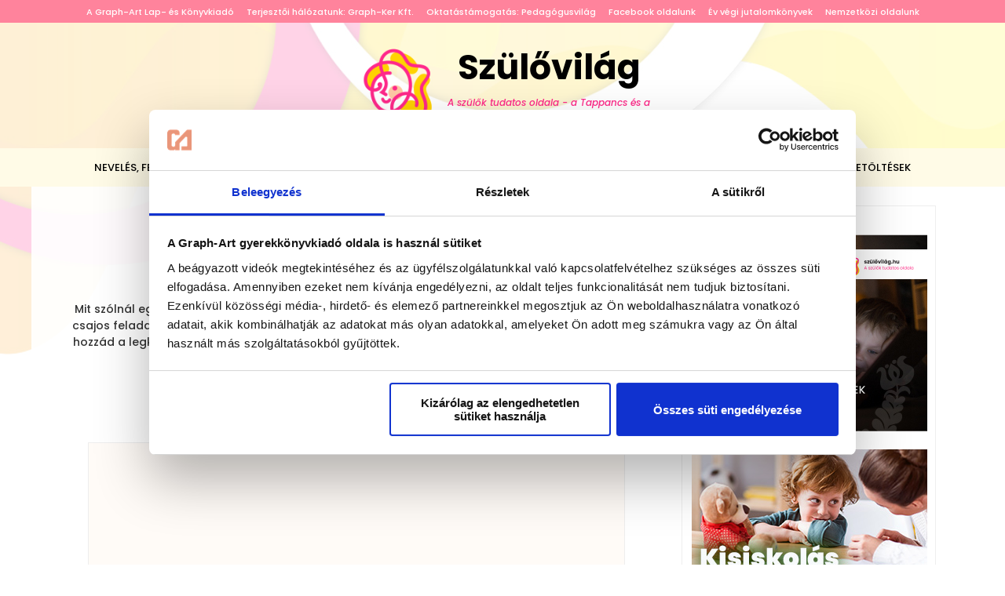

--- FILE ---
content_type: text/html; charset=UTF-8
request_url: https://szulovilag.hu/?p=konyvek&kid=389
body_size: 9902
content:
	<!DOCTYPE html>
		<html lang="hu">
		<head>
		<meta http-equiv="Content-Type" content="text/html; charset=utf-8">
		<meta http-equiv="Content-Language" content="hu">
		<title>99+1 csajos kaland - könyvajánló a Szülővilágon</title>
        <meta name="description" content="">
        <meta name="viewport" content="width=device-width">
		
		
		
		<link rel="canonical" href="https://szulovilag.hu/?p=konyvek&kid=389"/>
		
		<meta property="og:type" content="website">
		<meta property="og:image" content="https://szulovilag.hu/konyvek/borito/13805_99_csajos_kaland_fedel.jpg">
		
		<link rel="apple-touch-icon" sizes="180x180" href="/apple-touch-icon.png?v=szv2">
		<link rel="icon" type="image/png" sizes="32x32" href="/favicon-32x32.png?v=szv2">
		<link rel="icon" type="image/png" sizes="16x16" href="/favicon-16x16.png?v=szv2">
		<link rel="manifest" href="/site.webmanifest?v=szv2">
		<link rel="mask-icon" href="/safari-pinned-tab.svg?v=szv2" color="#5bbad5">
		<link rel="shortcut icon" href="/favicon.ico?v=szv2">
		<meta name="msapplication-TileColor" content="#da532c">
		<meta name="theme-color" content="#ffffff">
		
		<script id="Cookiebot" src="https://consent.cookiebot.com/uc.js" data-cbid="3988ecb1-fc58-417a-9141-5f92fffd0d1e" data-blockingmode="auto" type="text/javascript"></script>
		
		<!-- Facebook Pixel Code -->
		<script>
		!function(f,b,e,v,n,t,s)
		{if(f.fbq)return;n=f.fbq=function(){n.callMethod?
		n.callMethod.apply(n,arguments):n.queue.push(arguments)};
		if(!f._fbq)f._fbq=n;n.push=n;n.loaded=!0;n.version='2.0';
		n.queue=[];t=b.createElement(e);t.async=!0;
		t.src=v;s=b.getElementsByTagName(e)[0];
		s.parentNode.insertBefore(t,s)}(window, document,'script',
		'https://connect.facebook.net/en_US/fbevents.js');
		fbq('init', '2858565821046897');
		fbq('track', 'PageView');
		</script>
		<noscript><img height="1" width="1" style="display:none"
		src="https://www.facebook.com/tr?id=2858565821046897&ev=PageView&noscript=1"
		/></noscript>
		<!-- End Facebook Pixel Code -->
		
		<link rel="preconnect" href="https://fonts.gstatic.com">
		<link href="https://fonts.googleapis.com/css2?family=Poppins:ital,wght@0,300;0,500;0,700;1,500&display=swap" rel="stylesheet">

		<link rel="stylesheet" type="text/css" href="https://cdnjs.cloudflare.com/ajax/libs/slick-carousel/1.8.1/slick.min.css"/>
		<link rel="stylesheet" type="text/css" href="https://cdnjs.cloudflare.com/ajax/libs/slick-carousel/1.8.1/slick-theme.min.css"/>
		
		<link rel="stylesheet" type="text/css" href="szv_css/sm-core-css.css?1610368875">
		<link rel="stylesheet" type="text/css" href="szv_css/sm-clean.css?1610368875">
		<link rel="stylesheet" type="text/css" href="szv_css/szv_style_2.css?1692791313">
		
		<script defer type="text/javascript" src="https://ajax.googleapis.com/ajax/libs/jquery/3.4.1/jquery.min.js"></script>
		<script defer type="text/javascript" src="szv_js/jquery.smartmenus.min.js?1610368806"></script>
		<script defer type="text/javascript" src="https://cdnjs.cloudflare.com/ajax/libs/slick-carousel/1.8.1/slick.min.js"></script>
		<script defer type="text/javascript" src="https://cdnjs.cloudflare.com/ajax/libs/vanilla-lazyload/17.3.1/lazyload.min.js"></script>
		
		<script defer type="text/javascript" src="https://cdnjs.cloudflare.com/ajax/libs/fitvids/1.2.0/jquery.fitvids.min.js"></script>
		
		<script defer type="text/javascript" src="szv_js/szv_js_2.js?1688543070"></script>
				
		<!-- Google tag (gtag.js) -->
		<script async src="https://www.googletagmanager.com/gtag/js?id=G-08LLJQBP5Z"></script>
		<script>
		  window.dataLayer = window.dataLayer || [];
		  function gtag(){dataLayer.push(arguments);}
		  gtag('js', new Date());
		  
		  gtag('config', 'G-08LLJQBP5Z', { 'anonymize_ip': true });
		  
		  setTimeout(function(){ gtag('event', 'ProfitableEngagement30s', { 'event_category': 'ProfitableEngagement30s', 'event_label': 'time on page 30s' }); }, 30000);
			  var time_to_send = 0;
			  setInterval(function(){
				time_to_send += 60;
				if (time_to_send <= 600) { gtag("event", "ProfitableEngagement"+time_to_send+"s", { "event_category": "ProfitableEngagement"+time_to_send+"s", "event_label": "time on page "+time_to_send+"s" }); }
			  }, 60000);
		</script>
		
		<script type="text/javascript">window.$crisp=[];window.CRISP_WEBSITE_ID="693da5e8-9da5-4f3a-9562-ecc17a3d67eb";(function(){d=document;s=d.createElement("script");s.src="https://client.crisp.chat/l.js";s.async=1;d.getElementsByTagName("head")[0].appendChild(s);})();</script>
		
		</head>
		<body><div id="bg"></div><nav id="secondary-nav"><div class="secondary-nav-container"><a href="https://graphart.hu" target="_blank" rel="noopener">A Graph-Art Lap- és Könyvkiadó</a><a href="http://graphker.hu" target="_blank" rel="noopener">Terjesztői hálózatunk: Graph-Ker Kft.</a><a href="https://pedagogusvilag.hu" target="_blank" rel="noopener">Oktatástámogatás: Pedagógusvilág</a><a href="https://www.facebook.com/szulovilag/" target="_blank" rel="noopener">Facebook oldalunk</a><a href="https://sulikonyvek.hu" target="_blank" rel="noopener">Év végi jutalomkönyvek</a><a href="http://graphartpublishing.com" target="_blank" rel="noopener">Nemzetközi oldalunk</a></div></nav><header class="header_cont"><a class="header_logo" href="/"><img class="header_logo_img" src="szv_images/szv_icon_m.png" width=120>Szülővilág<div class="alt_main">A szülők tudatos oldala - a Tappancs és a Tudorka készítőitől</div></a></header>
<nav id="main-nav" role="navigation">

<input id="main-menu-state" type="checkbox" />
<label class="main-menu-btn" for="main-menu-state">
<span class="main-menu-btn-icon"></span> Toggle main menu visibility
</label>

<span class="nav-brand"><a href=""></a></span>

<ul id="main-menu" class="sm sm-clean">
  <li><a href="?p=cikkek&tema=4">Nevelés, fejlesztés</a></li>
  <li><a href="?p=cikkek&tema=2">Gyermekpszichológia</a></li>
  <li><a href="?p=cikkek&tema=1">Gyermekegészség</a></li>
  <li><a href="?p=cikkek&tema=6">Szórakozás</a></li>
  <li><a href="?p=cikkek">Cikkek</a></li>
  <li><a class="jump_to_mags" href="#magazinok">Magazinok</a>
	<ul>
      <li><a href="?magazin=pottom">Pöttöm</a></li>
      <li><a href="?magazin=minimano">Mini Manó</a></li>
      <li><a href="?magazin=tapo">Tappancs Ovi</a></li>
      <li><a href="?magazin=tapi1">Tappancs Suli</a></li>
      <li><a href="?magazin=tapi2">Tatu</a></li>
      <li><a href="?magazin=tud3">Tudorka</a></li>
      <li><a href="?magazin=tud4">Oké, TM Tudorka</a></li>
    </ul>
  </li>
  <li><a href="?p=konyvek">Könyvek</a></li>
  <li><a href="?p=versenyek">Versenyek</a>
	<ul>
      <li><a href="?p=versenyek&filterw=-1">Minden korosztálynak</a></li>
      <li><a href="?p=versenyek&filterw=0">Óvodásoknak (Pöttöm, Mini Manó, Tappancs Ovi)</a></li>
      <li><a href="?p=versenyek&filterw=1">1. osztályosoknak (Tappancs Suli)</a></li>
      <li><a href="?p=versenyek&filterw=2">2. osztályosoknak (Tatu)</a></li>
      <li><a href="?p=versenyek&filterw=3">3. osztályosoknak (Tudorka)</a></li>
      <li><a href="?p=versenyek&filterw=4">4. osztályosoknak (Oké)</a></li>
    </ul>
  </li>
  <li><a href="?p=letoltesek">Letöltések</a>
	<ul>
      <li><a href="?p=letoltesek&filterw=l0">Gyakorló feladatlapok</a></li>
      <li><a href="?p=letoltesek&filterw=l1">Kreatív sarok</a></li>
      <li><a href="?p=letoltesek&filterw=l2">Mesék</a></li>
    </ul>
  </li>
</ul>
</nav>
<div class="main_cont"><div class="content_container_with_sidebar"><main class="content_container_main"><h1>99+1 csajos kaland</h1><div class="konyv_cont"><p>Mit szólnál egy olyan könyvhöz, amely telis-tele van izgalmasabbnál izgalmasabb kalandokkal és csajos feladatokkal? Ugye milyen jól hangzik? Szépség, divat, barátnők, természet&hellip; melyik téma áll hozzád a legközelebb? Kiadványunk segítségével próbára teheted magadat és a kreativitásodat, nem mellesleg pedig 99+1 sikerélménnyel gazdagodhatsz. Kalandra fel!</p>
<i><p>128 oldal, 16,5 &times; 23,5 cm</p>
</i><div><p>Megosztom ezt az oldalt: <a target="_blank" rel="noopener" href="http://www.facebook.com/sharer/sharer.php?u=https%3A%2F%2Fszulovilag.hu%2F%3Fp%3Dkonyvek%26kid%3D389">Facebook</a> <a target="_blank" rel="noopener" href="http://twitter.com/share?lang=hu&url=https%3A%2F%2Fszulovilag.hu%2F%3Fp%3Dkonyvek%26kid%3D389">Twitter</a> <a target="_blank" rel="noopener" href="viber://forward?text=https%3A%2F%2Fszulovilag.hu%2F%3Fp%3Dkonyvek%26kid%3D389">Viber</a></p></div><div class="mag_slider"><div class="slider-for"><div class="mag_slide" style="height:65vw;" data-bg="./konyvek/borito/13805_99_csajos_kaland_fedel.jpg"></div><div class="mag_slide" style="height:65vw;" data-bg="./konyvek/belivek/13805/13805_99_csajos_kaland_018_019.jpg"></div><div class="mag_slide" style="height:65vw;" data-bg="./konyvek/belivek/13805/13805_99_csajos_kaland_020_021.jpg"></div><div class="mag_slide" style="height:65vw;" data-bg="./konyvek/belivek/13805/13805_99_csajos_kaland_022_023.jpg"></div><div class="mag_slide" style="height:65vw;" data-bg="./konyvek/belivek/13805/13805_99_csajos_kaland_030_031.jpg"></div><div class="mag_slide" style="height:65vw;" data-bg="./konyvek/belivek/13805/13805_99_csajos_kaland_086_087.jpg"></div><div class="mag_slide" style="height:65vw;" data-bg="./konyvek/belivek/13805/13805_99_csajos_kaland_092_093.jpg"></div></div><div class="slider-nav"><img class="mag_slide" data-src="./konyvek/borito/13805_99_csajos_kaland_fedel.jpg" /><img class="mag_slide" data-src="./konyvek/belivek/13805/13805_99_csajos_kaland_018_019.jpg" /><img class="mag_slide" data-src="./konyvek/belivek/13805/13805_99_csajos_kaland_020_021.jpg" /><img class="mag_slide" data-src="./konyvek/belivek/13805/13805_99_csajos_kaland_022_023.jpg" /><img class="mag_slide" data-src="./konyvek/belivek/13805/13805_99_csajos_kaland_030_031.jpg" /><img class="mag_slide" data-src="./konyvek/belivek/13805/13805_99_csajos_kaland_086_087.jpg" /><img class="mag_slide" data-src="./konyvek/belivek/13805/13805_99_csajos_kaland_092_093.jpg" /></div></div></div><h2>További Graph-Art termékek:</h2><p class="centered">Napjainkra a Graph-Art Magyarország piacvezető gyermekújság és könyvkiadójává vált: havonta az ismeretterjesztő, képességfejlesztő és szórakoztató kiadványokon túl 8 korosztályhoz igazított gyermekmagazint jelentetünk meg. Felelős kiadóként az alapötlettől a könyvtervezésen, szerkesztésen és az illusztráción át, egészen a tördelésig minden munkafolyamatot a saját munkatársainkkal végzünk el.</p><div class="content_block_cont"><a href="?p=konyvek&kid=394" class="content_block magcover order_available"><h3>Farsangi kavalkád fiúknak</h3><img class="resp lazy" src="data:image/svg+xml,%3Csvg%20xmlns%3D%22http%3A%2F%2Fwww.w3.org%2F2000%2Fsvg%22%20viewBox%3D%220%200%20280%20359%22%3E%3C%2Fsvg%3E" alt="Farsangi kavalkád fiúknak" data-src="./konyvek/borito/14071_habszivacs_fiu.jpg" /><p><i><p>Szórakoztató farsangi munkafüzet</p>
</i></p></a><a href="?p=konyvek&kid=395" class="content_block magcover order_available"><h3>Farsangi kavalkád lányoknak</h3><img class="resp lazy" src="data:image/svg+xml,%3Csvg%20xmlns%3D%22http%3A%2F%2Fwww.w3.org%2F2000%2Fsvg%22%20viewBox%3D%220%200%20280%20359%22%3E%3C%2Fsvg%3E" alt="Farsangi kavalkád lányoknak" data-src="./konyvek/borito/14072_habszivacs_lany.jpg" /><p><i><p>Szórakoztató farsangi munkafüzet</p>
</i></p></a><a href="?p=konyvek&kid=398" class="content_block magcover order_available"><h3>Ballagók emlékkönyve</h3><img class="resp lazy" src="data:image/svg+xml,%3Csvg%20xmlns%3D%22http%3A%2F%2Fwww.w3.org%2F2000%2Fsvg%22%20viewBox%3D%220%200%20280%20359%22%3E%3C%2Fsvg%3E" alt="Ballagók emlékkönyve" data-src="./konyvek/borito/15213_ballagok_emlekkonyve.jpg" /><p><i><p>Az óvodából elballagó gyermekeket közkedvelt emlékkönyve</p>
</i></p></a><a href="?p=konyvek&kid=367" class="content_block magcover order_available"><h3>Íróka-móka – Kisbetűk</h3><img class="resp lazy" src="data:image/svg+xml,%3Csvg%20xmlns%3D%22http%3A%2F%2Fwww.w3.org%2F2000%2Fsvg%22%20viewBox%3D%220%200%20280%20359%22%3E%3C%2Fsvg%3E" alt="Íróka-móka – Kisbetűk" data-src="./konyvek/borito/14298_iroka_kisbetuk_fedel.jpg" /><p><i><p>Kisbetűs írólapok letörölhető filctollal</p>
</i></p></a><a href="?p=konyvek&kid=362" class="content_block magcover order_available"><h3>Pattintsd színesre ezt a naplót!</h3><img class="resp lazy" src="data:image/svg+xml,%3Csvg%20xmlns%3D%22http%3A%2F%2Fwww.w3.org%2F2000%2Fsvg%22%20viewBox%3D%220%200%20280%20359%22%3E%3C%2Fsvg%3E" alt="Pattintsd színesre ezt a naplót!" data-src="./konyvek/borito/13753_szivarvanykonyv_f1.jpg" /><p><i><p>Játék a színekkel</p>
</i></p></a><a href="?p=konyvek&kid=310" class="content_block magcover order_available"><h3>Csodálatos unikornisok - mesés olvasókönyv</h3><img class="resp lazy" src="data:image/svg+xml,%3Csvg%20xmlns%3D%22http%3A%2F%2Fwww.w3.org%2F2000%2Fsvg%22%20viewBox%3D%220%200%20280%20359%22%3E%3C%2Fsvg%3E" alt="Csodálatos unikornisok - mesés olvasókönyv" data-src="./konyvek/borito/Cs_unikornisok_f1_13788.jpg" /><p><i><p>Kalandozás az unikornisok&nbsp;mesebeli birodalmában</p>
</i></p></a><a href="?p=konyvek&kid=309" class="content_block magcover order_available"><h3>Ferka és a csodamasinák - mesés olvasókönyv</h3><img class="resp lazy" src="data:image/svg+xml,%3Csvg%20xmlns%3D%22http%3A%2F%2Fwww.w3.org%2F2000%2Fsvg%22%20viewBox%3D%220%200%20280%20359%22%3E%3C%2Fsvg%3E" alt="Ferka és a csodamasinák - mesés olvasókönyv" data-src="./konyvek/borito/13786_olvaso_ferka_f1.jpg" /><p><i><p>Kalandozás a járművek mesebeli&nbsp;birodalmában</p>
</i></p></a><a href="?p=konyvek" class="btn_more">Még több könyv >></a></div><h1 id="intezmenykereso">Intézménykereső</h1><p class="centered">Országszerte több ezer óvodában és iskolában rendelhetőek meg a Graph-Art Lap- és Könyvkiadó Kft. magazinjai és aktuálisan forgalmazott könyvei. (A könyveket is annál a pedagógusnál lehet megrendelni, aki a Tappancs, a Tudorka, és a többi magazin rendeléseinek összeírásával foglalkozik.) Az értékesítés kizárólag tanintézményekben történik, és a terjesztési időszak szeptembertől júniusig (a tanév végéig) tart.</p><div style="text-align:center;"><p>A kereséshez adja meg a települést és / vagy az irányítószámot:</p><input type="text" id="filter_int_telepules" name="filter_telepules" class="int_filter_input" placeholder="Település"><input type="text" id="filter_int_irszam" name="filter_int_irszam" class="int_filter_input" placeholder="Irányítószám"><div id="int_filter_result"></div></div><div id="mag_promo_container_main"><div id="mag_promo_container"><h2>Betűvető munkafüzet</h2><p class="centered"><a href="https://szulovilag.hu/pdf/olvk_szovert_01_24.pdf" target="_blank"><img class="resp" style="max-width:120px" src="szv_images\betuveto_fedel.jpg"/><br>Betűvető munkafüzet - Tappancs első olvasókönyvéhez tartozó letölthető munkafüzet</a></p><p class="centered">Tappancs első olvasókönyvét keresse az óvodákban és az iskolákban.</p><h1 id="magazinok">Aktuális magazinjaink</h1><p class="centered">Immár 20 éve készítünk izgalmas, szórakoztató magazinokat az 5-12 éves korosztály számára. Termékeink elsősorban a gyermekek szórakoztatását és fejlesztését segítik és egyaránt jól használhatóak mind családi körben, mind az oktatási intézményekben.</p><h2>Lapozzon bele:</h2><div class="content_block_cont"><a href="?magazin=pottom" class="content_block magcover"><img class="resp lazy" src="data:image/svg+xml,%3Csvg%20xmlns%3D%22http%3A%2F%2Fwww.w3.org%2F2000%2Fsvg%22%20viewBox%3D%220%200%20281%20400%22%3E%3C%2Fsvg%3E" data-src="./feltoltes/pottom/2601_135pottom_01_medium.jpg" /><p style="text-align:center;">3-5 éveseknek</p></a><a href="?magazin=minimano" class="content_block magcover"><img class="resp lazy" src="data:image/svg+xml,%3Csvg%20xmlns%3D%22http%3A%2F%2Fwww.w3.org%2F2000%2Fsvg%22%20viewBox%3D%220%200%20281%20400%22%3E%3C%2Fsvg%3E" data-src="./feltoltes/minimano/2601_258mm_0o_01_medium.jpg" /><p style="text-align:center;">4-6 éveseknek</p></a><a href="?magazin=tapol" class="content_block magcover"><img class="resp lazy" src="data:image/svg+xml,%3Csvg%20xmlns%3D%22http%3A%2F%2Fwww.w3.org%2F2000%2Fsvg%22%20viewBox%3D%220%200%20281%20400%22%3E%3C%2Fsvg%3E" data-src="./feltoltes/tapol/2601_265tap_0ol_01_medium.jpg" /><p style="text-align:center;">4-7 éveseknek</p></a><a href="?magazin=tapof" class="content_block magcover"><img class="resp lazy" src="data:image/svg+xml,%3Csvg%20xmlns%3D%22http%3A%2F%2Fwww.w3.org%2F2000%2Fsvg%22%20viewBox%3D%220%200%20281%20400%22%3E%3C%2Fsvg%3E" data-src="./feltoltes/tapof/2601_265tap_0of_01_medium.jpg" /><p style="text-align:center;">4-7 éveseknek</p></a><a href="?magazin=tapi1" class="content_block magcover"><img class="resp lazy" src="data:image/svg+xml,%3Csvg%20xmlns%3D%22http%3A%2F%2Fwww.w3.org%2F2000%2Fsvg%22%20viewBox%3D%220%200%20281%20400%22%3E%3C%2Fsvg%3E" data-src="./feltoltes/tapi1/2601_265tap_1o_01_medium.jpg" /><p style="text-align:center;">1. osztályosoknak</p></a><a href="?magazin=tapi2" class="content_block magcover"><img class="resp lazy" src="data:image/svg+xml,%3Csvg%20xmlns%3D%22http%3A%2F%2Fwww.w3.org%2F2000%2Fsvg%22%20viewBox%3D%220%200%20281%20400%22%3E%3C%2Fsvg%3E" data-src="./feltoltes/tapi2/2601_265tap_2o_tatu_01_medium.jpg" /><p style="text-align:center;">2. osztályosoknak</p></a><a href="?magazin=tud3" class="content_block magcover"><img class="resp lazy" src="data:image/svg+xml,%3Csvg%20xmlns%3D%22http%3A%2F%2Fwww.w3.org%2F2000%2Fsvg%22%20viewBox%3D%220%200%20281%20400%22%3E%3C%2Fsvg%3E" data-src="./feltoltes/tud3/2601_270tud_3o_01_medium.jpg" /><p style="text-align:center;">3. osztályosoknak</p></a><a href="?magazin=tud4" class="content_block magcover"><img class="resp lazy" src="data:image/svg+xml,%3Csvg%20xmlns%3D%22http%3A%2F%2Fwww.w3.org%2F2000%2Fsvg%22%20viewBox%3D%220%200%20281%20400%22%3E%3C%2Fsvg%3E" data-src="./feltoltes/tud4/2601_270tud_4o_oke_01_medium.jpg" /><p style="text-align:center;">4. osztályosoknak</p></a></div></div></div><h1>Legfrissebb cikkeink</h1><p class="centered">Munkatársainkkal együtt hiszünk abban, hogy miközben tovább örökítjük értékrendünket a következő generációnak, fel is kell készítenünk őket az új ismeretek befogadására és a saját képességeik kibontakoztatására. A szülőkkel és pedagógusokkal felelősen együttműködve, a közös jövőnket építjük, egy minőségi élet lehetőségét megteremtve gyermekeink számára.</p><div class="content_block_cont"><div class="content_block articlelinks"><a href="?p=cikkek&cid=80"><img class="resp lazy" src="data:image/svg+xml,%3Csvg%20xmlns%3D%22http%3A%2F%2Fwww.w3.org%2F2000%2Fsvg%22%20viewBox%3D%220%200%201000%20667%22%3E%3C%2Fsvg%3E" alt="A Tappancs Iskola-előkészítő Program és a Referenciaosztály-program részletei" data-src="https://szulovilag.hu/hasznos/kepek/17015_tip_tajekoztato-1.jpg" /><h3>A Tappancs Iskola-előkészítő Program és a Referenciaosztály-program részletei</h3></a><a class="article_tag" href="?p=cikkek&tema=4">nevelés, fejlesztés</a><p>A&nbsp;Tappancs Iskola-előkészítő Program

Kiadónk 25 éve fokozott figyelmet fordít az óvodás korosztály fejlesztésére és az óvodapedagógusok munkájának segítésére. A 2025-26-os nevelési évben elindítjuk a Tappancs Iskola-előkészítő Programunkat.

A programunkkal kapcsolatban, az óvodapedagógusokkal...</p><a href="?p=cikkek&cid=80" class="inner_btn">Tovább</a></div><div class="content_block articlelinks"><a href="?p=cikkek&cid=79"><img class="resp lazy" src="data:image/svg+xml,%3Csvg%20xmlns%3D%22http%3A%2F%2Fwww.w3.org%2F2000%2Fsvg%22%20viewBox%3D%220%200%201000%20667%22%3E%3C%2Fsvg%3E" alt="Olvasás vagy a digitális játékok? Melyik a jobb választás a gyerekek számára?" data-src="https://szulovilag.hu/hasznos/kepek/7fe667d5-db10-4948-98a5-36cdca144348_after.jpg" /><h3>Olvasás vagy a digitális játékok? Melyik a jobb választás a gyerekek számára?</h3></a><a class="article_tag" href="?p=cikkek&tema=1">gyermekegészség</a><a class="article_tag" href="?p=cikkek&tema=4">nevelés, fejlesztés</a><a class="article_tag" href="?p=cikkek&tema=6">szórakozás</a><p>Az elektronikai játékok folyamatosan jelen vannak a gyerekek életében, és egyre több szülőnek kell eldöntenie, hogy mikor és mennyit használhatnak ők ezekből. Ezek hatása a gyerekekre és a közös minőségi...</p><a href="?p=cikkek&cid=79" class="inner_btn">Tovább</a></div><div class="content_block articlelinks"><a href="?p=cikkek&cid=78"><img class="resp lazy" src="data:image/svg+xml,%3Csvg%20xmlns%3D%22http%3A%2F%2Fwww.w3.org%2F2000%2Fsvg%22%20viewBox%3D%220%200%201000%20667%22%3E%3C%2Fsvg%3E" alt="9 tanító mese gyerekeknek: tanulságok a barátságról, a bátorságról és a felfedezésről" data-src="https://szulovilag.hu/hasznos/kepek/9tortenet_kep001.jpg" /><h3>9 tanító mese gyerekeknek: tanulságok a barátságról, a bátorságról és a felfedezésről</h3></a><a class="article_tag" href="?p=cikkek&tema=4">nevelés, fejlesztés</a><a class="article_tag" href="?p=cikkek&tema=6">szórakozás</a><p>A gyerekeknek tanító mesék, segítenek abban, hogy a kicsik megértsék a nehézségeket, amelyekkel az életben találkozhatnak, és megtanulják, hogyan kell velük megbirkózni. A történetek tanítják őket, hogy a barátság segíthet...</p><a href="?p=cikkek&cid=78" class="inner_btn">Tovább</a></div><div class="content_block articlelinks"><a href="?p=cikkek&cid=77"><img class="resp lazy" src="data:image/svg+xml,%3Csvg%20xmlns%3D%22http%3A%2F%2Fwww.w3.org%2F2000%2Fsvg%22%20viewBox%3D%220%200%201000%20667%22%3E%3C%2Fsvg%3E" alt="Biztonságos internetezés gyerekeknek: ezekre érdemes figyelni szülőként, pedagógusként" data-src="https://szulovilag.hu/hasznos/kepek/biztonsagosinternetezesgyerekeknek_kep1-min.png" /><h3>Biztonságos internetezés gyerekeknek: ezekre érdemes figyelni szülőként, pedagógusként</h3></a><a class="article_tag" href="?p=cikkek&tema=4">nevelés, fejlesztés</a><a class="article_tag" href="?p=cikkek&tema=6">szórakozás</a><p>&bdquo;Mindennap több mint 175.000 gyerek megy fel az internetre életében először.&rdquo; &ndash; írja az UNICEF, amelynek apropója az online térben történő, gyerekek elleni abúzusok visszaszorítása a biztonságos internet napja alkalmából....</p><a href="?p=cikkek&cid=77" class="inner_btn">Tovább</a></div><div class="content_block articlelinks"><a href="?p=cikkek&cid=76"><img class="resp lazy" src="data:image/svg+xml,%3Csvg%20xmlns%3D%22http%3A%2F%2Fwww.w3.org%2F2000%2Fsvg%22%20viewBox%3D%220%200%201000%20667%22%3E%3C%2Fsvg%3E" alt="Fogmosás gyerekeknek: így tanítsd meg rá!" data-src="https://szulovilag.hu/hasznos/kepek/fogmosásgyerekeknek_kép1-min.png" /><h3>Fogmosás gyerekeknek: így tanítsd meg rá!</h3></a><a class="article_tag" href="?p=cikkek&tema=1">gyermekegészség</a><a class="article_tag" href="?p=cikkek&tema=4">nevelés, fejlesztés</a><a class="article_tag" href="?p=cikkek&tema=7">gyermekfogászat</a><p>Szülőként folytonos küzdelmet kell vívnunk a gyermekeinkkel, ha a higiéniáról van szó. Elképzelhető például, hogy kifejezetten utál fésülködni, az ő esetében gondolkodhatunk egy rövidebb frizurában, amely kevesebb &bdquo;karbantartást&rdquo; igényel. Vagy,...</p><a href="?p=cikkek&cid=76" class="inner_btn">Tovább</a></div><div class="content_block articlelinks"><a href="?p=cikkek&cid=75"><img class="resp lazy" src="data:image/svg+xml,%3Csvg%20xmlns%3D%22http%3A%2F%2Fwww.w3.org%2F2000%2Fsvg%22%20viewBox%3D%220%200%201000%20667%22%3E%3C%2Fsvg%3E" alt="7+1 újévi fogadalom az egész családnak" data-src="https://szulovilag.hu/hasznos/kepek/ujevifogadalom_kep1-min.png" /><h3>7+1 újévi fogadalom az egész családnak</h3></a><a class="article_tag" href="?p=cikkek&tema=4">nevelés, fejlesztés</a><a class="article_tag" href="?p=cikkek&tema=6">szórakozás</a><p>Ha újévi fogadalom, akkor mindannyian ismerjük a sztereotípiát: bár a legjobb szándékkal tűzték ki, ezek a januári célok tavaszra gyakran köddé válnak, és csak rossz szájízt hagynak maguk után. Éppen...</p><a href="?p=cikkek&cid=75" class="inner_btn">Tovább</a></div><a href="?p=cikkek" class="btn_more">Még több cikk >></a></div><h1>Ajánlott letöltések</h1><div class="content_block_cont files"><div class="content_block filedownload" data-type="feladatlap" data-id="356"><h3>Békamatek</h3><p><i>2. osztály, Matematika, Műveletek 100-ig</i></p></div><div class="content_block filedownload" data-type="feladatlap" data-id="137"><h3>Betűrengeteg</h3><p><i>3. osztály, Környezetismeret, Állatvilág</i></p></div><div class="content_block filedownload" data-type="feladatlap" data-id="598"><h3>Év végi felmérő magyar nyelvtanból</h3><p><i>4. osztály, Magyar, Ismétlések, felmérők</i></p></div><div class="content_block filedownload" data-type="feladatlap" data-id="553"><h3>A ház körül</h3><p><i>4. osztály, Környezetismeret, Állatvilág</i></p></div><div class="content_block filedownload" data-type="feladatlap" data-id="255"><h3>Sárkányábécé</h3><p><i>1. osztály, Magyar, Írás, helyesírás</i></p></div><div class="content_block filedownload" data-type="feladatlap" data-id="80"><h3>Hullámvasút</h3><p><i>4. osztály, Matematika, Műveletek 10000-ig, Számok 10000-ig</i></p></div><div class="content_block filedownload" data-type="feladatlap" data-id="474"><h3>Tábori büfé</h3><p><i>4. osztály, Matematika, Műveletek 10000-ig, Számok 10000-ig</i></p></div><a href="?p=letoltesek" class="btn_more">Még több letöltés >></a></div></main><aside class="content_container_sidebar"><div class="sidebar_elem_cont" data-sticky="true"><div id="mag_promo_container_sidebar"></div><div style="width:300px;height:250px;margin: 24px auto;"><a href="?p=magyar-nepmesek-feliratkozas"><img class="resp lazy" alt="40 magyar népmese gyerekeknek" width="300" height="250" src="data:image/svg+xml,%3Csvg%20xmlns%3D%22http%3A%2F%2Fwww.w3.org%2F2000%2Fsvg%22%20viewBox%3D%220%200%20300%20250%22%3E%3C%2Fsvg%3E" data-src="szv_images/fm_graph-art_magyarnepmesek_3.jpg" /></a></div><div style="width:300px;height:250px;margin: 24px auto;"><a href="?p=kisiskolas-a-gyermekem-feliratkozas"><img class="resp lazy" alt="Segítség, kisiskolás a gyermekem! - E-book sorozat" width="300" height="250" src="data:image/svg+xml,%3Csvg%20xmlns%3D%22http%3A%2F%2Fwww.w3.org%2F2000%2Fsvg%22%20viewBox%3D%220%200%20300%20250%22%3E%3C%2Fsvg%3E" data-src="szv_images/szv_300x250_kisiskolas.jpg" /></a></div></div></aside></div><h1>További oldalaink</h1><div class="content_block_cont"><div class="content_block"><a href="https://graphart.hu" target="_blank" rel="noopener">A Graph-Art Lap- és Könyvkiadó</a></div><div class="content_block"><a href="http://graphker.hu" target="_blank" rel="noopener">Terjesztői hálózatunk: Graph-Ker Kft.</a></div><div class="content_block"><a href="https://pedagogusvilag.hu" target="_blank" rel="noopener">Oktatástámogatás: Pedagógusvilág</a></div><div class="content_block"><a href="https://www.facebook.com/szulovilag/" target="_blank" rel="noopener">A Szülővilág Facebook oldala</a></div><div class="content_block"><a href="https://sulikonyvek.hu" target="_blank" rel="noopener">Sulikönyvek - Év végi jutalomkönyvek</a></div><div class="content_block"><a href="https://www.tudorkashop.hu/" target="_blank" rel="noopener">Tudorkashop könyváruházunk</a></div><div class="content_block"><a href="http://graphartpublishing.com" target="_blank" rel="noopener">Nemzetközi oldalunk</a></div></div><div class="footer">	<h1>Kapcsolat</h1>
		<p><b>Ügyfélszolgálat:</b><br>E-mail cím: <a href="mailto:ugyfelszolgalat@graphart.hu">ugyfelszolgalat@graphart.hu</a><br>Telefonszám: +36-30-370-2790 (munkanapokon: 8–16 óráig)</p>
		<p><b>Elérhetőségünk:</b><br>E-mail cím: <a href="mailto:graphart@graphart.hu">graphart@graphart.hu</a><br>Postacím: Graph-Art Kft., 4001 Debrecen, Pf. 136<br>Telefonszám: +36-30-370-2790 (munkanapokon: 8–16 óráig)<br>4024 Debrecen, Rákóczi utca 49.</p>
		<span>Copyright 2026. Graph-Art Lap- és Könyvkiadó Kft.</span> - <a href="adatkezelesi_tajekoztato_szvmm2.pdf" target="_blank">Adatkezelési tájékoztató</a>
		<p style="font-size:10px;line-height:normal;">A weboldal üzemeltetője: "GRAPH-ART" Lap- és Könyvkiadó Korlátolt Felelősségű Társaság; Az üzemeltető székhelye: 4024 Debrecen, Rákóczi utca 49.; Az üzemeltető telefonos elérhetősége: +36 52 780 716; Az üzemeltető e-mail elérhetősége: graphart@graphart.hu; A weboldal üzemeltetőjét nyilvántartásba vevő hatóság: Hajdú-Bihar megyei Bíróság mint Cégbíróság; Cégjegyzékszám: 09 09 006462; Adószám: 11793746-2-09; A weblap üzemeltetője nem vesz igénybe tárhely szolgáltatót.</p>
		<p style="font-size:10px;line-height:normal;">A honlapon található anyagok a Graph-Art Kft. kizárólagos tulajdonát képezik, (kivéve, ahol a szerzői jog jogosultja külön feltüntetésre kerül) azok felhasználása kizárólag a Felhasználási Feltételekben leírtak szerint engedélyezett. Egyéb kérdésekben kérjük, vegye figyelembe az idevonatkozó hatályos törvényt és rendeleteket, illetve forduljon hozzánk.</p>
		<p style="font-size:10px;line-height:normal;">Graph-Art Kft. kiadványaiban, honlapjain felhasznál mesterséges intelligencia által generált vagy vizuálisan módosított, továbbfejlesztett képeket is, amelyekhez a szolgáltató kiválasztása, a kép létrehozásához megadott paraméterek, majd a létrehozott kép végső szerkesztése során mindent elkövet más jogainak tiszteletben tartása érdekében.</p>
		</div></div><div id="main_info_modal" class="modal_overlay"><div class="modal_container"><div id="modal_content"><div id="modal_content_uzenet" class="modal_content_sub" style="display:none;">﻿<h1>Kellemes nyarat kívánunk, találkozunk szeptemberben!</h1> 

<p>Véget ért a válsághelyzet, és mi is lezárjuk ezt a nem mindennapi tanévet. Igyekeztünk minden tőlünk telhetőt megtenni azért, hogy a lehető legmagasabb színvonalon kiszolgáljuk a kis Olvasóinkat, és eleget tegyünk vállalt kötelezettségeinknek. Természetesen ilyen extrém körülmények között még akkor sem tudtunk minden kérésnek megfelelni, ha munkatársaink emberfeletti erőfeszítéseket tettek a feladatuk magas színvonalú ellátásáért.</p>

<p><a href="?p=gyakorikerdesek">Tovább...</a></p>

<br>
<br></div><div id="modal_content_exit" class="modal_content_sub" style="display:none;"><h1>Nevelési tanácsok gyűjteménye</h1><div style="text-align: center;"><a href="https://salesautopilot.s3.amazonaws.com/newsletter/letter/nl109523/ns211120/subscribe.html" target="_blank"><img class="resp lazy" style="max-width:500px;box-shadow: 0px 5px 5px 0px rgba(0, 0, 0, 0.1); outline: 1px solid #deedc9;"  alt="Kisiskolás a gyermekem - 40 válogatott cikk gyermek-szakpszichológustól" src="data:image/svg+xml,%3Csvg%20xmlns%3D%22http%3A%2F%2Fwww.w3.org%2F2000%2Fsvg%22%20viewBox%3D%220%200%20500%20322%22%3E%3C%2Fsvg%3E" data-src="szv_images/szv_kisiskolas_a_gyermekem.png" /></a></div></div></div></div></div><script>$crisp.push(["set", "session:data", ["honlap", "szulovilag"]]);$crisp.push(["set", "session:segments", [["szulovilag"]]]);</script></body></html>

--- FILE ---
content_type: text/css
request_url: https://szulovilag.hu/szv_css/szv_style_2.css?1692791313
body_size: 24723
content:
:root {
    --main-color-szv1: #ff2989;
    --main-color-szv2: #fff;
	--main-color-szv3: #c20057;
	--main-color-szv4: #fffbf7;
	--main-color-szv5: #ff839c;
	--main-color-szv6: #FFE466;
	--main-color-szv7: #000;
	--main-color-szv8: #fff5c4;
	--main-color-szv9: #eee;
	--main-color-szv10: #fffbe7;
}

body {
    font-family: 'Poppins', sans-serif;
	margin: 0;
	padding: 0;
	color: #333;
    box-sizing: border-box;
    background-color: #fcfbf7;
    background-color: #fff;
    font-size: 14px;
    -webkit-font-smoothing: antialiased;
    -moz-osx-font-smoothing: grayscale;
}

img {
    border: none;
}

img.resp {
	width: 100%;
	height: auto;
}

.cikk_cont img {
	display: block !important;
    margin: 24px auto !important;
    float: unset !important;
    width: 100% !important;
    height: auto !important;
    max-width: 70%;
}

.cikk_cont blockquote {
    color: #999;
    font-style: italic;
    font-size: 125%;
    border-left: 6px solid var(--main-color-szv6);
    padding: 2px 24px;
    margin: 1.5em;
}

p {
    /*font-size: 15px;
    line-height: 24px;*/
}

p.centered {
	/*font-size: 15px;*/
	text-align: center;
    font-style: italic;
    /*color: #388E3C;*/
    color: #999;
}

h1 {
	color: var(--main-color-szv7);
    position: relative;
    text-align: center;
    margin: 1em;
    font-size: clamp(1.5rem, 2.5vw, 2rem);
	/*font-family: 'Lora';
    font-style: italic;*/
}

h1:before {
	content: "";
	display: inline-block;
	background-image: url(../szv_images/szv_icon_m.png);
    background-size: contain;
    background-repeat: no-repeat;
	width: 1.4em;
    height: 1.4em;
    margin-right: 0.4em;
    position: relative;
    top: 0.3em;
}

h1:not(:first-of-type) {
	margin-top: 48px;
}

h1#magazinok {
    scroll-margin-top: 4em;
}

h1.title_alt:after {
    content: "";
    background-color: #f1eae3;
    background: linear-gradient(to right, rgba(255, 255, 255, 0), #e2d4c3 100%);
    width: 100%;
    height: 1px;
    display: block;
    position: relative;
    top: 8px;
}

h2 {
    color: var(--main-color-szv7);
	text-align: center;
}

.cikk_cont h2 {
	text-align: left;
    color: var(--main-color-szv5);
}

h3.dimmed {
    color: gray;
    font-weight: normal;
}

h3.highlight {
    color: #e9967a;
}

h3:after {
    content: "";
    background-color: #f1eae3;
    background: linear-gradient(to right, rgba(255, 255, 255, 0), #e2d4c3 100%);
    width: 100%;
    height: 1px;
    display: block;
    position: relative;
    top: 8px;
}

h3 .titlenote {
    margin-right: 1em;
    font-weight: normal;
}

a:link, a:visited {
    color: var(--main-color-szv1);
	text-decoration: none;
}
a:hover {
    color: var(--main-color-szv3);
}

.note {
	color: #999;
    font-style: italic;
}

.tag_container {
	text-align: center;
}

div#bg {
    background-position: center center;
    background-repeat: no-repeat;
    background-size: cover;
    position: fixed;
    width: 100%;
    height: 100%;
    z-index: -99999;
    left: 0;
    top: 0;
    opacity: 0.2;
}

@media all and (min-width: 800px) {
	div#bg {
		background-image: url(../szv_images/szv2_bg2.jpg);
	}
}

#sidebar {
	display: none;
    position: fixed;
    transform: rotate(-90deg);
    left: -40px;
    top: 50%;
    color: #fff;
    background-color: #388E3C;
    padding: 12px;
    box-shadow: 0 0 4px 1px #bbb;
	cursor: pointer;
	z-index: 999;
}

@media all and (min-width: 800px) {
	#sidebar {
		display: block;
	}
}

.header_logo {
	display: inline-block;
    color: var(--main-color-szv7) !important;
    font-weight: bold;
    font-size: 32px;
}
@media all and (min-width: 600px) {
	.header_logo {
		font-size: 44px;
	}
}

.header_logo_img {
	padding: 2px 8px 0 0;
	float: left;
	width: 2.5em;
}

.alt_main {
    color: var(--main-color-szv1);
    font-size: 12px;
    margin-top: 4px;
    font-weight: 400;
    font-style: italic;
    font-family: 'Poppins';
}

.header_thumb {
    background-repeat: no-repeat;
    background-size: contain;
    background-position: center;
    width: 13vw;
    height: 13vw;
    display: inline-block;
    position: absolute;
    top: 0;
    z-index: 9999;
}

@media all and (min-width: 1560px) {
	.header_thumb {
		position: fixed;
	}
}

.header_thumb.thumb1 {
	background-image: url(../szv_images/kep1.jpg);
	right: 0;
	border-radius: 0 0 0 135px;
}

.header_thumb.thumb2 {
	background-image: url(../szv_images/kep5.jpg);
	left: 0;
	border-radius: 0 0 135px 0;
}

.header_cont {
    text-align: center;
    padding: 24px;
    font-size: 28px;
    max-width: 1200px;
    margin: 0 auto;
    box-sizing: border-box;
}

.menu_main {
    background-color: #fcfbf7;
    text-align: center;
    padding: 4px;
    top: 0;
    z-index: 999;
    max-width: 1200px;
    margin: 0 auto;
    box-sizing: border-box;
    border-bottom: 1px solid #fdecda;
}

@media all and (min-width: 400px) {
	.menu_main {
		position: sticky;
	}
}

@media all and (max-width: 400px) {
	.menu_main {
		white-space: nowrap;
		overflow-x: auto;
	}
	
	.menu_main_sub {
		display: none;
	}
}

.menu_main a {
	display: inline-block;
    padding: 8px;
    margin: 0 6px;
}

.menu_main a:hover {
	background-color: #f7f2da;
}

.menu_main_sub {
    font-size: 10px;
    padding: 2px 0;
    color: #4CAF50;
    font-family: 'Poppins';
	display: none;
}

.main_cont {
    max-width: 1200px;
    margin: 0 auto;
    background-color: #fff;
    background-color: rgba(255, 255, 255, 0.9);
    padding: 24px;
	box-sizing: border-box;
    position: relative;
    word-break: break-word;
}

/*.main_cont:before {
	content: "";
	background-repeat: no-repeat;
    background-size: contain;
    background-position: center;
    width: 200px;
    height: 200px;
    display: inline-block;
    position: absolute;
    top: 0;
	background-image: url(../szv_images/kep1.jpg);
	right: -200px;
	border-radius: 0 0 135px 0;
}

.main_cont:after {
	content: "";
	background-repeat: no-repeat;
    background-size: contain;
    background-position: center;
    width: 200px;
    height: 200px;
    display: inline-block;
    position: absolute;
    top: 0;
	background-image: url(../szv_images/kep5.jpg);
	left: -200px;
	border-radius: 0 0 0 135px;
}*/

.hero_slider {
	margin: 0 auto 30px;
    max-width: 90%;
}

@media all and (min-width: 800px) {
	.main_cont {
		padding: 24px 48px 48px;
	}
}

.content_block_cont {
    display: flex;
    flex-wrap: wrap;
    background-color: var(--main-color-szv8);
    /*background-color: #fcfbf7;*/
    /*background-color: rgba(247, 242, 223, 0.4);*/
    margin: 24px 0;
	justify-content: space-evenly;
}

.content_block {
	display: inline-block;
    flex: 1 1 260px;
    margin: 2px;
    padding: 12px 24px;
    box-sizing: border-box;
    /*border: 1px solid var(--main-color-szv8);*/
	position: relative;
	background-color: #fff;
    min-width: 210px;
    /*box-shadow: 0px 5px 5px 0px rgba(0, 0, 0, 0.1);*/
    transition: all .3s ease;
}

.content_block p {
    color: initial !important;
}

.content_block.articlelinks {
	min-width: 260px;
	padding-bottom: 56px;
}

.content_block.magcover {
	flex: 1 1 260px;
}

.content_block.contest {
	flex: 0 1 290px;
}

/*.content_block.magcover {
    max-width: 360px;
}*/

.content_block.magcover img,
.content_block.articlelinks img,
.content_block_cont.files img,
.content_block.digidownload img {
    max-height: 280px;
    object-fit: contain;
    image-rendering: -webkit-optimize-contrast;
}

@media all and (min-width: 800px) {
	.content_block.articlelinks img {
		height: 200px;
	}
}

/*.content_block:nth-child(odd):last-child {
	flex: 0 1 290px;
}*/

.content_block.filedownload:after, .content_block.digidownload:after {
    content: "";
    background-repeat: no-repeat;
	background-size: 38%;
    background-position: 12px 7px;
    width: 34px;
    height: 34px;
    display: inline-block;
    position: absolute;
    top: 0;
    background-image: url(../szv_images/szv_down.png);
    right: 0;
    border-radius: 0 0 0 100%;
    /*background-color: #e2d4c2;*/
    background-color: #C5E1A5;
    background-color: rgba(197, 225, 165, 0.5);
}

.content_block.filedownload {
	cursor: pointer;
}

.content_block.filedownload:hover, .content_block.digidownload:hover,
.content_block.magcover:hover {
	box-shadow: 0 10px 10px rgba(0, 0, 0, .19);
	outline: 1px solid #deedc9;
}

.content_block.filedownload h3 {
	color: var(--main-color-szv1);
	font-weight: bold;
}

.content_block.filedownload:hover h3 {
    color: var(--main-color-szv3);
}

.btn {
    padding: 8px;
    border: none;
    cursor: pointer;
	background-color: var(--main-color-szv1);
	-webkit-transition: 0.25s background-color ease;
	-o-transition: 0.25s background-color ease;
	transition: 0.25s background-color ease;
    color: #fff !important;
    border-radius: 6px;
    font-size: 14px;
}

.btn:hover {
	background-color: var(--main-color-szv3);
	text-decoration: none;
}

.btn:disabled {
	background-color: #aaa;
}

.btn_more {
    width: 100%;
    text-align: center;
    padding: 12px;
    margin: 12px;
    background-color: #fff;
    box-sizing: border-box;
    font-weight: bold;
}

.articlelinks .inner_btn {
	text-align: center;
	position: absolute;
	bottom: 24px;
	box-sizing: border-box;
	width: calc(100% - 48px);
}

.article_tag {
    display: inline-block;
    padding: .4em .5em;
    margin: 2px 2px 2px 0;
    font-size: 11px;
    line-height: 1;
    white-space: nowrap;
    text-decoration: none;
    text-align: center;
    border-width: 1px;
    border-style: solid;
    border-radius: 3px;
    transition: all .15s ease-in-out;
    background-color: var(--main-color-szv8);
    border-color: var(--main-color-szv2);
    text-transform: uppercase;
}

.article_tag:hover {
	text-decoration: underline;
}

/*.content_block img {
	max-height: 240px;
}*/

/*.mag_cont {
    display: flex;
}

.mag_slider {
	width: 40%;
}*/

.mag_slider {
    padding: 12px 24px;
}

@media all and (min-width: 800px) {
	.slider-for .mag_slide {
		height: 65vh !important;
	}
}

.mag_slide {
	background-position: center;
	background-repeat: no-repeat;
	background-size: contain;
    image-rendering: -webkit-optimize-contrast;
	/*background-color: #fcfbf7;
    background-color: rgba(251, 249, 243, 0.8);*/
}

.slider-for .mag_slide, .slider-nav .mag_slide {
	border: 1px solid var(--main-color-szv9);
    box-sizing: border-box;
    background-color: var(--main-color-szv4);
}

.mag_slide.loading {
	opacity: 1;
}

.slick-next {
    right: -12px;
    z-index: 1;
}
.slick-prev {
    left: -12px;
    z-index: 1;
}

.slick-next:before, .slick-prev:before {
    color: var(--main-color-szv1);
}

.slider-nav {
    margin-top: 12px;
}

.slider-nav .mag_slide.slick-slide {
    height: 15vh;
    min-height: 64px;
    padding: 0 4px;
}

.slider-for {
    /*background-image: url(../szv_images/szv_bg2m.jpg);
    background-size: cover;
    background-repeat: no-repeat;
    background-position: center;
    background-attachment: fixed;
	background-color: #fcfbf7;*/
}

label {
	padding: 4px 0px;
}

.contest_block {
    margin: 24px 0;
    padding: 24px;
    box-shadow: 0 0 4px 0 #DCEDC8;
    position: relative;
}

.contest_block span {
	font-family: 'Poppins', sans-serif !important;
}

.contest_block p {
    margin: 0;
}

.contest_block img {
    padding: 12px 0;
}

.contest_block:after {
    content: "";
    background-repeat: no-repeat;
    background-size: 70%;
    background-position: 14px 6px;
    width: 64px;
    height: 64px;
    display: inline-block;
    position: absolute;
    top: 0;
    background-image: url(../szv_images/szv_child.png);
    right: 0;
    border-radius: 0 0 0 100%;
    background-color: #C5E1A5;
    background-color: rgba(197, 225, 165, 0.5);
}

fieldset.filters {
	text-align: center;
	border: 0;
	line-height: 40px;
    border: 1px solid var(--main-color-szv9);
}

fieldset.filters div {
	display: inline-block;
}

fieldset.filters legend {
    padding: 0 12px;
}

fieldset.filters .note {
    margin: 0 4px;
    color: #9e9e9e;
}

fieldset.filters label:hover {
	/*background-color: #f7f2da;
	background-color: rgba(232, 211, 118, 0.20);*/
	color: var(--main-color-szv3);
}

.filter_container input[type="checkbox"], .filter_container input[type="radio"] {
	position: absolute;
	opacity: 0;
	z-index: -1;
}
.filter_container label {
	position: relative;
	margin-right: 1em;
	padding-left: 2em;
	padding-right: 1em;
	line-height: 2;
	cursor: pointer;
	color: var(--main-color-szv7);
}
.filter_container label:before {
	box-sizing: border-box;
	content: " ";
	position: absolute;
	top: 0.3em;
	left: 0;
	display: block;
	width: 1.4em;
	height: 1.4em;
	border: 2px solid var(--main-color-szv1);
	border-radius: 0.25em;
	z-index: -1;
}
.filter_container input[type="radio"] + label::before {
	border-radius: 1em;
}
.filter_container input[type="checkbox"]:checked + label, .filter_container input[type="radio"]:checked + label {
	padding-left: 1em;
    color: var(--main-color-szv1);
    background-color: var(--main-color-szv8);
    border-radius: 30%;
}
.filter_container input[type="checkbox"]:checked + label:before, .filter_container input[type="radio"]:checked + label:before {
	top: 0;
	width: 100%;
	height: 2em;
	background: #dbabbe;
}
.filter_container label, .filter_container label::before {
	-webkit-transition: 0.25s all ease;
	-o-transition: 0.25s all ease;
	transition: 0.25s all ease;
}

.inner_btn_cont {
    text-align: center;
    padding: 8px;
    display: flex;
    flex-wrap: wrap;
}

.inner_btn {
    display: inline-block;
    padding: 4px;
    background-color: #fcfbf7;
    flex: 1 1 74px;
    box-sizing: border-box;
}

.inner_btn:hover {
	background-color: #f7f2da;
}

.inner_btn.fullwidth {
	flex: none;
	width: 100%;
}

.inner_btn:before {
    width: 0;
    height: 0;
    content: "";
    border-top: 4px solid transparent;
    border-bottom: 4px solid transparent;
    /*border-left: 4px solid #C5E1A5;*/
    border-left: 4px solid #4caf50;
    display: inline-block;
    margin: 2px 8px 2px 0px;
}

.konyv_cont {
	text-align: center;
}

/* -- */

#int_filter_result {
    font-size: 13px;
    max-height: 300px;
    overflow-y: auto;
    box-shadow: 0 0 6px 1px #fcf0e3;
    margin: 12px;
    text-align: left;
	background-color: #fff;
}

table.int_results {
	border-collapse: collapse;
	width: 100%;
}

table.int_results th {
	color: #fff;
	background-color: #c50c0e;
}

table.int_results td, th {
	border: 1px solid var(--main-color-szv9);
	padding: 8px;
    font-size: 12px;
    word-break: initial;
}

table.int_results td:nth-child(1) {
    white-space: nowrap;
}

.int_results_icon {
	height: 10px;
    margin: 0 6px 0 0;
}

.int_filter_input {
    padding: 8px;
    margin: 8px;
    border: 1px solid var(--main-color-szv9);
    border-radius: 6px;
}

table.int_results tr:nth-child(odd) {
	background-color: #fcfbf7;
}

/* -- */

#termek_filter_cont {
	text-align: center;
    display: flex;
    flex-flow: column;
    flex-wrap: nowrap;
}

#termek_filter_result {
    font-size: 13px;
    max-height: 326px;
    max-width: 746px;
    width: 100%;
    overflow-y: auto;
    box-shadow: 0 0 6px 1px #fcf0e3;
    margin: 12px auto;
    text-align: center;
    background-color: #fff;
	transition: flex-basis 1s ease-out;
	flex-basis: 0px;
}

#termek_filter_result.hascontent {
	flex-basis: auto;
}

input#filter_termek_nev {
    width: 33%;
    min-width: 228px;
    margin: 12px auto;
}

table.termek_results {
	border-collapse: collapse;
	width: 100%;
}

table.termek_results th {
	color: #fff;
	background-color: #c50c0e;
}

table.termek_results td, th {
	border: 1px solid var(--main-color-szv9);
	padding: 8px;
    font-size: 12px;
    word-break: initial;
}

table.termek_results td:nth-child(1) {
    white-space: nowrap;
}

.termek_results_icon {
	height: 10px;
    margin: 0 6px 0 0;
}

.termek_filter_input {
    padding: 8px;
    margin: 8px;
    border: 1px solid var(--main-color-szv9);
    border-radius: 6px;
}

table.termek_results tr:nth-child(odd) {
	background-color: #fcfbf7;
}

.result_header {
    position: sticky;
    top: 0;
    z-index: 5;
    background-color: white;
    padding: 4px;
}

.search_result_img {
    width: 64px;
    padding: 6px;
    margin: 0 12px;
}

.search_result_item {
    text-align: left;
    display: flex;
    align-items: center;
    border-bottom: 1px solid #e5e5e5;
    color: #212121 !important;
}

.search_result_item:hover {
    text-decoration: none;
    background-color: #f6f6f6;
}

/* -- */

/*
.magcover.order_available:after {
    content: "Rendelhető";
    position: absolute;
    top: 0;
    right: 0;
    font-size: 11px;
    font-weight: bold;
    background-color: #80b782;
    color: #FFF;
    padding: 2px 8px 2px 8px;
    border-radius: 0 0 0 12px;
}
*/

.general_input {
	padding: 8px;
    margin: 8px;
    border: 1px solid var(--main-color-szv9);
    border-radius: 6px;
}

#letoltokod_submit_result:not(:empty) {
    margin: 12px;
}

.szvk_content {
    margin: 24px auto;
    padding: 12px;
    border: 1px dashed #AC824B;
	border-radius: 6px;
}

.modal_overlay {
	display: none;
	position: fixed;
	z-index: 999999;
	/*padding-top: 100px;*/
	left: 0;
	top: 0;
	width: 100%;
	height: 100%;
	background-color: #ffffff;
    background-color: rgba(255, 255, 255, 0.4);
}

.modal_container {
	background-color: #fefefe;
	margin: auto;
	padding: 12px;
    box-shadow: 0 0 40px 2px #aaa;
    min-width: 300px;
    overflow-y: auto;
}

#modal_content {
    text-align: center;
    max-height: 45vh;
}

@media all and (min-width: 600px) {
	#modal_content {
		max-width: 800px;
		max-height: 84vh;
	}
	.modal_container {
		padding: 48px;
	}
}

#modal_content h1:first-of-type {
	margin: 0 24px 24px;
}

.mmsubscribe_cont {
	text-align: center;
	margin: 24px 0;
}

#mmsubscribe {
	display: none;
	margin: 24px 0;
	text-align: center;
}

.show_mmsubscribe {
	font-weight: bold;
	display: inline-block;
	margin: 8px;
    box-shadow: 0 0 8px rgb(255 193 7 / 70%);
}

/* nav */

.sm-clean {
  /*border-radius: 5px;*/
  /*background: #fcfbf7;*/
  background: transparent;
}

.sm-clean a, .sm-clean a:hover, .sm-clean a:focus, .sm-clean a:active {
    font-family: 'Poppins';
	font-size: 13px;
    text-transform: uppercase;
	color: var(--main-color-szv7);
}

.sm-clean ul a, .sm-clean ul a:hover, .sm-clean ul a:focus, .sm-clean ul a:active {
	font-family: 'Poppins';
	font-size: 13px;
    text-transform: uppercase;
}

@media (min-width: 768px) {
	#main-nav {
		line-height: 0;
		text-align: center;
	}
	#main-menu {
		display: inline-block;
	}
}

#main-nav {
	/*background: #eee;
	-webkit-border-radius: 5px;
	-moz-border-radius: 5px;
	-ms-border-radius: 5px;
	-o-border-radius: 5px;
	border-radius: 5px;
	max-width: 1200px;*/

	/*background: rgba(247, 242, 223, 0.4);*/
	margin: 0 auto;
	padding: 4px;
	background: var(--main-color-szv10);
	/*border-top: 1px solid var(--main-color-szv6);
    border-bottom: 1px solid var(--main-color-szv6);*/
}

#secondary-nav {
	display: none;
	padding: 4px;
	text-align: center;
	/*width: 100vw;
	margin-left: calc(-50vw + 50%);
	border-bottom: 1px solid rgb(247 242 223);*/
    background-color: var(--main-color-szv5);
}

@media (min-width: 1150px) {
	#secondary-nav {
		display: block;
	}
}

#secondary-nav-container {
	margin: 0 auto;
}

.secondary-nav-container a {
    font-size: 11px;
    padding: 4px;
    margin: 0 4px;
    color: var(--main-color-szv2) !important;
}

/*@media (min-width: 768px) {
  #main-nav {
    -webkit-border-radius: 50px;
    -moz-border-radius: 50px;
    -ms-border-radius: 50px;
    -o-border-radius: 50px;
    border-radius: 50px;
  }
}*/

#main-nav:after {
  clear: both;
  content: "\00a0";
  display: block;
  height: 0;
  font: 0px/0 serif;
  overflow: hidden;
}

.nav-brand {
  float: left;
  margin: 6px 0;
}

@media (min-width: 768px) {
	.nav-brand {
		display: none;
		margin: 0;
	}
}

.nav-brand a {
  display: block;
  padding: 12px 12px 12px 20px;
  color: #555;
  font-family: 'Helvetica Neue', Helvetica, Arial, sans-serif;
  font-size: 22px;
  font-weight: normal;
  line-height: 17px;
  text-decoration: none;
}

#main-menu {
  clear: both;
}

@media (min-width: 768px) {
  #main-menu {
    /*float: right;*/
    clear: none;
  }
}

.footer {
	text-align: center;
}

/* Mobile menu toggle button */

.main-menu-btn {
  float: right;
  margin: 6px 10px;
  position: relative;
  display: inline-block;
  width: 29px;
  height: 29px;
  text-indent: 29px;
  white-space: nowrap;
  overflow: hidden;
  cursor: pointer;
  -webkit-tap-highlight-color: rgba(0, 0, 0, 0);
}


/* hamburger icon */

.main-menu-btn-icon,
.main-menu-btn-icon:before,
.main-menu-btn-icon:after {
  position: absolute;
  top: 50%;
  left: 2px;
  height: 2px;
  width: 24px;
  background: #555;
  -webkit-transition: all 0.25s;
  transition: all 0.25s;
}

.main-menu-btn-icon:before {
  content: '';
  top: -7px;
  left: 0;
}

.main-menu-btn-icon:after {
  content: '';
  top: 7px;
  left: 0;
}


/* x icon */

#main-menu-state:checked ~ .main-menu-btn .main-menu-btn-icon {
  height: 0;
  background: transparent;
}

#main-menu-state:checked ~ .main-menu-btn .main-menu-btn-icon:before {
  top: 0;
  -webkit-transform: rotate(-45deg);
  transform: rotate(-45deg);
}

#main-menu-state:checked ~ .main-menu-btn .main-menu-btn-icon:after {
  top: 0;
  -webkit-transform: rotate(45deg);
  transform: rotate(45deg);
}


/* hide menu state checkbox (keep it visible to screen readers) */

#main-menu-state {
  position: absolute;
  width: 1px;
  height: 1px;
  margin: -1px;
  border: 0;
  padding: 0;
  overflow: hidden;
  clip: rect(1px, 1px, 1px, 1px);
}


/* hide the menu in mobile view */

#main-menu-state:not(:checked) ~ #main-menu {
  display: none;
}

#main-menu-state:checked ~ #main-menu {
  display: block;
}

@media (min-width: 768px) {
  /* hide the button in desktop view */
  .main-menu-btn {
    position: absolute;
    top: -99999px;
  }
  /* always show the menu in desktop view */
  #main-menu-state:not(:checked) ~ #main-menu {
    display: inline-block;
  }
}

/* sidebar handling */

@media (min-width: 960px) {
	.content_container_with_sidebar {
		display: flex;
	    /*align-items: flex-start;*/
	}

	.content_container_main {
		max-width: calc(100% - 372px); /* slick fix */
		margin-right: 48px;
	}

	.content_container_sidebar {
		will-change: min-height;
		flex: 0;
		min-width: 324px;
		width: 324px;
		box-sizing: border-box;
		position: relative;
	}

	.sidebar_elem_cont {
		border: 1px solid var(--main-color-szv9);
		padding: 12px;
		box-sizing: border-box;
		position: sticky;
		top: 0px;
	}
	
	#mag_promo_container.in-sidebar p.centered {
		font-size: 14px;
		line-height: 22px;
	}
}

/* toast */

.toast_highlight {
	color: var(--main-color-szv1);
	background-color: var(--main-color-szv6);
	display: inline;
	padding: .2em .6em .3em;
	margin-right: 1em; 
	font-size: 80%; 
	font-weight: 700; 
	line-height: 1; 
	text-align: center; 
	white-space: nowrap;
	vertical-align: baseline;
	border-radius: 1em;
}

.toast_container {
	text-align: center;
	line-height: 170%;
	background-color: hsl(0deg 0% 80% / 10%);
	border-color: #FF9800;
	padding: 12px;
	margin-bottom: 24px;
	border: 1px solid transparent;
	border-radius: 4px;
	background-repeat: no-repeat;
	background-size: 0;
}

@media (min-width: 600px) {
	.toast_container.withimgleft {
		padding-left: 23%;
		background-size: 25%;
		background-position: left top;
	}
	
	.toast_container.withimgright {
		padding-right: 23%;
		background-size: 25%;
		background-position: right top;
	}
}

--- FILE ---
content_type: application/javascript
request_url: https://szulovilag.hu/szv_js/szv_js_2.js?1688543070
body_size: 18343
content:
var lazyLoadInstance = new LazyLoad({
	elements_selector: ".lazy",
	auto_unobserve: true,
});

var targetFilterContainer = null;
var initSearchParams = null;
var activeSearchParams = null;
var filterDepth = 0;
var originalTitle = document.title;
var int_filter_used = false;
var main_modal_id = '0625';

$('.slider-for, .slider-nav').on('init', function(event, slick){
	$(this).find('.slick-current').addClass('lazy');
	$(this).find('.slick-current').prev().addClass('lazy');
	$(this).find('.slick-current').nextAll().slice(0, 6).addClass('lazy');
	if(lazyLoadInstance) { lazyLoadInstance.update(); }
});

$('.slider-for, .slider-nav').on('beforeChange', function(event, slick, currentSlide, nextSlide){
	$(this).find('.slick-current').prev().addClass('lazy');
	$(this).find('.slick-current').nextAll().slice(0, 6).addClass('lazy');
	if(lazyLoadInstance) { lazyLoadInstance.update(); }
});

$('.slider-for, .slider-nav').on('afterChange', function(event, slick, currentSlide, nextSlide){
	$(this).find('.slick-current').addClass('lazy');
	$(this).find('.slick-current').prev().addClass('lazy');
	$(this).find('.slick-current').nextAll().slice(0, 6).addClass('lazy');
	if(lazyLoadInstance) 
	{ 
		//lazyLoadInstance.load($('.slider-for').find('.slick-current')[0], true);
		lazyLoadInstance.update(); 
	}
});

$(document).ready(function(){
	if($('#main-menu').length)
	{
		$('#main-menu').smartmenus({
			mainMenuSubOffsetX: -1,
			mainMenuSubOffsetY: 4,
			subMenusSubOffsetX: 6,
			subMenusSubOffsetY: -6
		});
	}
	
	if($('.slider-for').length)
	{
		$('.slider-for').slick({
			slidesToShow: 1,
			slidesToScroll: 1,
			arrows: true,
			fade: true,
			speed: 100,
			asNavFor: '.slider-nav'
		});
	}
	
	if($('.slider-nav').length)
	{
		$('.slider-nav').slick({
			slidesToShow: 1,
			slidesToScroll: 1,
			asNavFor: '.slider-for',
			centerMode: false,
			dots: false,
			focusOnSelect: true,
			variableWidth: true,
			mobileFirst: true
		});
	}
	
	if($('.hero_slider').length)
	{
		$('.hero_slider').slick({
			dots: true,
			infinite: true,
			speed: 500,
			fade: true,
			cssEase: 'linear',
			autoplay: true,
			autoplaySpeed: 2500,
		});
	}
	
	handleViewportWidth();
	
	handleFilterHash();
	
	let previewIndex = window.location.hash.replace(/^#\/kep:/, '');
	if($('.slider-nav').length && parseInt(previewIndex) > 0)
	{
		$('.slider-nav').slick('slickGoTo', previewIndex);
	}
	
	if(/*getCookie("last_main_modal_id") != main_modal_id ||*/ window.location.hash == '#uzenet')
	{
		setCookie("last_main_modal_id", main_modal_id, 365);
		showMainInfoModal();
	}
	
	$(".szvk_content").fitVids();
});

/*var sidebar = new StickySidebar('.content_container_sidebar', {
	topSpacing: 0,
	bottomSpacing: 0,
	containerSelector: '.content_container_with_sidebar',
	innerWrapperSelector: '.sidebar_elem_cont',
});*/

/*const sidebar  = document.querySelector('.content_container_sidebar');
const relative = document.querySelector('.content_container_main');

const floatSidebar = FloatSidebar({
	sidebar,
	relative,
	topSpacing: 20,
	bottomSpacing: 20
});*/

function handleViewportWidth()
{
	if(window.innerWidth > 960)
	{
		if($('#mag_promo_container_sidebar').length && !$('#mag_promo_container').hasClass('in-sidebar'))
		{
			el = $('#mag_promo_container').detach();
			$('#mag_promo_container_sidebar').append(el);
			$('#mag_promo_container').addClass('in-sidebar');
			
			$('h1#magazinok').replaceWith(function() {
			  return $("<h2>", {
				id: this.id,
				class: this.className,
				html: $(this).html()
			  });
			});
		}
	}
	else
	{
		if($('#mag_promo_container_sidebar').length && $('#mag_promo_container').hasClass('in-sidebar'))
		{
			el = $('#mag_promo_container').detach();
			$('#mag_promo_container_main').append(el);
			$('#mag_promo_container').removeClass('in-sidebar');
			
			$('h2#magazinok').replaceWith(function() {
			  return $("<h1>", {
				id: this.id,
				class: this.className,
				html: $(this).html()
			  });
			});
		}
	}
	
	screenHeight = window.innerHeight;
	if(aside)
	{
		asideHeight = aside.offsetHeight;
	}
}

$(window).on('load', function() {
    
});

$(window).resize(function(){
	handleViewportWidth();
	
	if($('.slider-for, .slider-nav').length)
	{
		//$('.slider-for, .slider-nav')[0].slick.refresh();
		if(lazyLoadInstance) 
		{ 
			//lazyLoadInstance.load($('.slider-for').find('.slick-current')[0], true);
			lazyLoadInstance.update(); 
		}
	}
});

/*$(document).bind("mouseleave", function(e) {
    if(e.pageY - $(window).scrollTop() <= 1 && getCookie("last_main_exit_seen") != 1)
    {    
		$('.modal_content_sub').hide();
		$('#modal_content_exit').show();
		$('#main_info_modal').css('display', 'flex');
		setCookie("last_main_exit_seen", 1, getRandomIntInclusive(1, 4));
    }
});*/

$(document).on('change', "input[type=radio].filterchange", function(e){
	updateFilterResults($(this).closest('.filter_container'));
});

window.onpopstate = function(event) {
	handleFilterHash();
};

function handleFilterHash() {
	initSearchParams = new URLSearchParams(window.location.search.slice(1));
	
	for(var pair of initSearchParams.entries()) 
	{
	   $("input[name='"+pair[0]+"']").val([pair[1]]);
	}
	
	if($('.filter_container').length)
	{
		$('.filter_container').each(function(index) {
			updateFilterResults(this);
		});
	}
}

$(document).on('click', ".filedownload", function(e){
	if(!$(e.target).is('a, a *'))
	{
		e.preventDefault();
		e.stopPropagation();
		
		$.ajax({
			url:	  "szv_worker.php",
			cache:	  false,
			dataType: "json",
			data:	  "act=filedownload&dtype=" + $(this).data("type") + "&did=" + $(this).data("id")
		})
		.fail(function() {
			alert('Ez a letöltés jelenleg nem elérhető. Kérjük, jelezze nekünk a problémát vagy próbálkozzon később.');
		})
		.done(function(data) {
			if(data.actionresult == 1 && data.messagelink != '')
			{
				window.open(data.messagelink, '_blank');
			}
			else
			{
				alert('Ez a letöltés jelenleg nem elérhető. Kérjük, jelezze nekünk a problémát vagy próbálkozzon később.');
			}
		});
	}
	
	try {
		window.ga('send', 'event', 'Browse', 'FileDownload', 'FileDownloadEvent');
	} catch(err) {}
});

$(document).on('click', ".files .inner_btn", function(e){
	try {
		window.ga('send', 'event', 'Browse', 'FileDisplay', 'FileDisplayEvent');
	} catch(err) {}
});

$(document).on('mouseup', ".content_block.digidownload", function(e){
	try {
		window.ga('send', 'event', 'Browse', 'DigiDownload', 'DigiDownloadEvent');
	} catch(err) {}
});

$(document).on('click', ".btn_cta_get_offer", function(e){
	try {
		window.ga('send', 'event', 'Browse', 'PromoDownload', 'PromoDocDownloadEvent');
	} catch(err) {}
});

$(document).on('click', "#sidebar", function(e){
	var intkerelem = document.getElementById("intezmenykereso");
	var topPos = intkerelem.offsetTop;
	$(window).scrollTop(topPos);
});

$('.slider-for').on('afterChange', function(event, slick, currentSlide){
	if($(this).data("magname") && $(this).data("magdate"))
	{
		history.replaceState(null, null, window.location.href.split("?")[0] + '?magazin=' + $(this).data("magname") + '&datum=' + $(this).data("magdate") + '#/kep:' + currentSlide);
	}
	else
	{
		window.history.replaceState(null, null, '#/kep:' + currentSlide);
	}
	try {
		//window.ga('send', 'event', 'Preview', 'PreviewDisplay', location.search);
		gtag('event', 'PreviewDisplay', {
			  'event_category': 'Preview',
			  'event_label': location.search
			});
	} catch(err) {}
});

function updateFilterResults(elem)
{
	let resultContainer = $(elem).children('.filter_result_container');
	
	if($(elem).find("input[type=radio]:checked").length)
	{		
		let filterData = '';
		
		if($("input[name='filtero']:checked").length) filterData += "&fo=" + $("input[name='filtero']:checked").val();
		if($("input[name='filtert']:checked").length) filterData += "&ft=" + $("input[name='filtert']:checked").val();
		if($("input[name='filterc']:checked").length) filterData += "&fc=" + $("input[name='filterc']:checked").val();
		
		filterDepth++;
		$.ajax({
			url:	  "szv_worker.php",
			cache:	  false,
			dataType: "json",
			data:	  "act="+ $(elem).data("act") + "&p1=" + $(elem).find("input[type=radio]:checked").val() + filterData
		})
		.fail(function() {
			resultContainer.html('Sajnáljuk, hiba történt. Kérjük, jelezze nekünk a problémát vagy próbálkozzon később.');
		})
		.done(function(data) {
			if(data.actionresult == 1)
			{
				resultContainer.html(data.message);
				
				if(lazyLoadInstance) 
				{ 
					lazyLoadInstance.update(); 
				}
				
				for(var pair of initSearchParams.entries()) 
				{
				   resultContainer.find("input[name='"+pair[0]+"']").val([pair[1]]);
				}
				
				resultContainer.find('.filter_container').each(function(index) {
					updateFilterResults(this);
				});
			}
			else
			{
				resultContainer.html('Sajnáljuk, hiba történt. Kérjük, jelezze nekünk a problémát vagy próbálkozzon később.');
			}
			
			filterDepth--;
			
			if(filterDepth == 0)
			{
				initSearchParams = new URLSearchParams(window.location.search.slice(1));
				
				let arrayToDelete = [];
				for(var pair of initSearchParams.entries()) 
				{
					if(pair[0].startsWith('filter'))
					{
						if($("input[name='"+pair[0]+"']:checked").length)
						{
							initSearchParams.set(pair[0], $("input[name='"+pair[0]+"']:checked").val());
						}
						else
						{
							arrayToDelete.push(pair[0]);
						}
					}
				}
				
				for(var entryToDelete of arrayToDelete) 
				{
					initSearchParams.delete(entryToDelete);
				}
				
				let newDocumentTitle = [];
				
				$('input[type=radio].filterchange:checked').each(function(index) {
					if(!initSearchParams.has(this.name))
					{
						initSearchParams.set(this.name, $(this).val());
					}
					
					if($(this).next('label').length && $(this).next('label').text() != '')
					{
						newDocumentTitle.push($(this).next('label').text());
					}
				});
				
				if(newDocumentTitle.length) document.title = newDocumentTitle.join(', ') + ' - ' + originalTitle;
				
				history.replaceState(null, null, window.location.href.split("?")[0] + '?' + initSearchParams.toString());
			}
		});
	}
}

var input_timer = null;
var input_query = null;
var input_elem = null;

$("input#filter_int_telepules, input#filter_int_irszam").on("input propertychange", function(e) {
	if(input_query != null) input_query.abort();
	input_elem = this;
	
	if($(input_elem).val().length > 1)
	{
		$('#filter_sample_selection_icon').addClass('searching');
		$('#int_filter_result').html('Keresés...');
		
		clearTimeout(input_timer);
		input_timer = setTimeout(int_search_handler, 300);
	}
	else
	{
		clearTimeout(input_timer);
		$('#int_filter_result').html('');
		$('#filter_sample_selection_icon').removeClass('searching');
	}
});

function int_search_handler() 
{
	input_query = $.ajax({
		url:		"szv_worker.php",
		cache:		false,
		dataType: 	"json",
		data:		"act=dointfilter&qh=" + $("#filter_int_telepules").val() + "&qi=" + $("#filter_int_irszam").val()
	})
	  .fail(function() {
		$('#int_filter_result').html('...');
	})
	  .done(function( data ) {
		if(data == '')
		{
			$('#int_filter_result').html('...');
		}
		else if(data.actionresult == -1)
		{
			$('#int_filter_result').html(data.message);
		}
		else if(data.actionresult == 1)
		{
			$('#int_filter_result').html(data.message);
		}
		
		if(!int_filter_used)
		{
			int_filter_used = true;
			
			if($('#ajanlat_holder').length)
			{
				try {
					window.ga('send', 'event', 'Browse', 'IntezmenyFilter', 'IntezmenyFilterEvent');
				} catch(err) {}
			}
			else
			{
				try {
					window.ga('send', 'event', 'Browse', 'IntezmenyFilterStd', 'IntezmenyFilterStdEvent');
				} catch(err) {}
			}
		}
	});
}

var input_timer = null;
var input_query = null;
var input_elem = null;

$("input#filter_termek_nev").on("input propertychange", function(e) {
	if(input_query != null) input_query.abort();
	input_elem = this;
	
	if($(input_elem).val().length > 1)
	{
		$('#filter_sample_selection_icon').addClass('searching');
		$('#termek_filter_result').html('Keresés...');
		
		clearTimeout(input_timer);
		input_timer = setTimeout(termek_search_handler, 450);
	}
	else
	{
		clearTimeout(input_timer);
		$('#termek_filter_result').html('');
		$('#filter_sample_selection_icon').removeClass('searching');
		$('#termek_filter_result').removeClass('hascontent');
	}
});

var konyv_filter_used = false;

function termek_search_handler() 
{
	$('#termek_filter_result').removeClass('hascontent');
	input_query = $.ajax({
		url:		"szv_worker.php",
		cache:		false,
		dataType: 	"json",
		data:		"act=dotermekfilter&qtn=" + $("#filter_termek_nev").val()
	})
	  .fail(function() {
		$('#termek_filter_result').html('...');
		$('#termek_filter_result').addClass('hascontent');
	})
	  .done(function( data ) {
		if(data == '')
		{
			$('#termek_filter_result').html('...');
		}
		else if(data.actionresult == -1)
		{
			$('#termek_filter_result').html(data.message);
		}
		else if(data.actionresult == 1)
		{
			$('#termek_filter_result').html(data.message);
		}
		$('#termek_filter_result').addClass('hascontent');
		
		if(!konyv_filter_used)
		{
			konyv_filter_used = true;
			{
				try {
					//window.ga('send', 'event', 'Browse', 'KonyvFilterFilterStd', 'KonyvFilterStdEvent');
					gtag('event', 'KonyvFilterFilterStd', {
					  'event_category': 'Browse',
					  'event_label': 'KonyvFilterStdEvent'
					});
				} catch(err) {}
			}
		}
		
		if(lazyLoadInstance) 
		{ 
			lazyLoadInstance.update(); 
		}
	});
}

function handlewithplaceholder(c) {
    c.onerror = '';
    c.src = './images/borito/sk_product_placeholder.jpg';
};

/*$(document).on('click', "#letoltokod_submit", function(e){
	$("#letoltokod_submit").attr("disabled", true);
	$.ajax({
		url:		"szv_worker.php",
		cache:		false,
		dataType: 	"json",
		data:		"act=handleletoltokod&letoltokod=" + $("#letoltokod_input").val()
	})
	.fail(function() {
		$('#letoltokod_submit_result').html('Sajnáljuk, hiba történt. Kérjük, jelezze nekünk a problémát vagy próbálkozzon később.');
		$("#letoltokod_submit").attr("disabled", false);
	})
	.done(function( data ) {
		$("#letoltokod_submit").attr("disabled", false);
		if(data.actionresult == -1)
		{
			$('#letoltokod_submit_result').html(data.message);
		}
		else if(data.actionresult == 1)
		{
			$('#letoltokod_submit_result').html(data.message);
			
			if(data.news != '')
			{
				$('#letoltokod_news_result').html(data.news);
			}
		}
	});
});

$(document).on('keydown', "input#letoltokod_input", function(e){
	if(e.which == 13 && (e.ctrlKey === false && e.metaKey === false)) // Simple Enter
	{
		if($("input#letoltokod_input").val().length > 0)
		{
			$("#letoltokod_submit").trigger("click");
		}
		e.preventDefault();
	}
});*/

function showMainInfoModal() {
	$('.modal_content_sub').hide();
	$('#modal_content_uzenet').show();
	$('#main_info_modal').css('display', 'flex');
	return false;
}

$(document).on('click', ".modal_main_info_show", function(e){
	showMainInfoModal();
});

$(document).on('click', ".modal_overlay", function(e){
	$('#main_info_modal').hide();
});

/*$(document).on('click', ".modal_container", function(e){
	e.stopPropagation();
});*/

$(document).on('click', ".show_mmsubscribe", function(e){
	$('#mmsubscribe').slideDown();
});

function setCookie(key, value, days) {
	var expires = new Date();
	if (days) {
		expires.setTime(expires.getTime() + (days * 24 * 60 * 60 * 1000));
		document.cookie = key + '=' + value + ';expires=' + expires.toUTCString() + ';';
	} else {
		document.cookie = key + '=' + value + ';expires=0;';
	}
}

function getCookie(key) {
	var keyValue = document.cookie.match('(^|;) ?' + key + '=([^;]*)(;|$)');
	return keyValue ? keyValue[2] : null;
}

function getRandomIntInclusive(min, max) {
	min = Math.ceil(min);
	max = Math.floor(max);
	return Math.floor(Math.random() * (max - min + 1) + min);
}

//aside selector
const aside = document.querySelector('[data-sticky="true"]');
if(aside)
{
	//varibles
	var startScroll = 0;
	var endScroll = window.innerHeight - aside.offsetHeight -500,
	currPos = window.scrollY,
	screenHeight = window.innerHeight,
	asideHeight = aside.offsetHeight;
	aside.style.top = startScroll + 'px';
	//check height screen and aside on resize
	window.addEventListener('resize', ()=>{
		screenHeight = window.innerHeight;
		asideHeight = aside.offsetHeight;
	});
	//main function
	document.addEventListener('scroll', () => {
		endScroll = window.innerHeight - aside.offsetHeight;
		let asideTop = parseInt(aside.style.top.replace('px;', ''));
		if(asideHeight>screenHeight){
			if (window.scrollY < currPos) {
				//scroll up
				if (asideTop < startScroll) {
					aside.style.top = (asideTop + currPos - window.scrollY) + 'px';
				} else if (asideTop >= startScroll && asideTop != startScroll) {
					aside.style.top = startScroll + 'px';
				}
			} else {
				//scroll down
				if (asideTop > endScroll) {
					aside.style.top = (asideTop + currPos - window.scrollY) + 'px';
				} else if (asideTop < (endScroll) && asideTop != endScroll) {
					aside.style.top = endScroll + 'px';
				}
			}
		}else{
			aside.style.top = startScroll + 'px';
		}
		currPos = window.scrollY;
	}, {
		capture: true,
		passive: true
	});
}

$(document).on('click', ".sharethis", function(e){
	try {
		window.ga('send', 'event', 'Browse', 'ShareUsed', 'ShareLinkUsed');
	} catch(err) {}
	
	if(window.innerWidth < 600)
	{
		const shareData = {
			title: $(this).data('sharethistitle'),
			text: $(this).data('sharethistext'),
			url: $(this).data('sharethisurl')
		  }
		
		try {
			navigator.share(shareData);
		} catch(err) {
			alert('' + err);
		}
		
		return false;
	}
});

--- FILE ---
content_type: application/javascript
request_url: https://szulovilag.hu/szv_js/szv_js_2.js?1688543070
body_size: 18343
content:
var lazyLoadInstance = new LazyLoad({
	elements_selector: ".lazy",
	auto_unobserve: true,
});

var targetFilterContainer = null;
var initSearchParams = null;
var activeSearchParams = null;
var filterDepth = 0;
var originalTitle = document.title;
var int_filter_used = false;
var main_modal_id = '0625';

$('.slider-for, .slider-nav').on('init', function(event, slick){
	$(this).find('.slick-current').addClass('lazy');
	$(this).find('.slick-current').prev().addClass('lazy');
	$(this).find('.slick-current').nextAll().slice(0, 6).addClass('lazy');
	if(lazyLoadInstance) { lazyLoadInstance.update(); }
});

$('.slider-for, .slider-nav').on('beforeChange', function(event, slick, currentSlide, nextSlide){
	$(this).find('.slick-current').prev().addClass('lazy');
	$(this).find('.slick-current').nextAll().slice(0, 6).addClass('lazy');
	if(lazyLoadInstance) { lazyLoadInstance.update(); }
});

$('.slider-for, .slider-nav').on('afterChange', function(event, slick, currentSlide, nextSlide){
	$(this).find('.slick-current').addClass('lazy');
	$(this).find('.slick-current').prev().addClass('lazy');
	$(this).find('.slick-current').nextAll().slice(0, 6).addClass('lazy');
	if(lazyLoadInstance) 
	{ 
		//lazyLoadInstance.load($('.slider-for').find('.slick-current')[0], true);
		lazyLoadInstance.update(); 
	}
});

$(document).ready(function(){
	if($('#main-menu').length)
	{
		$('#main-menu').smartmenus({
			mainMenuSubOffsetX: -1,
			mainMenuSubOffsetY: 4,
			subMenusSubOffsetX: 6,
			subMenusSubOffsetY: -6
		});
	}
	
	if($('.slider-for').length)
	{
		$('.slider-for').slick({
			slidesToShow: 1,
			slidesToScroll: 1,
			arrows: true,
			fade: true,
			speed: 100,
			asNavFor: '.slider-nav'
		});
	}
	
	if($('.slider-nav').length)
	{
		$('.slider-nav').slick({
			slidesToShow: 1,
			slidesToScroll: 1,
			asNavFor: '.slider-for',
			centerMode: false,
			dots: false,
			focusOnSelect: true,
			variableWidth: true,
			mobileFirst: true
		});
	}
	
	if($('.hero_slider').length)
	{
		$('.hero_slider').slick({
			dots: true,
			infinite: true,
			speed: 500,
			fade: true,
			cssEase: 'linear',
			autoplay: true,
			autoplaySpeed: 2500,
		});
	}
	
	handleViewportWidth();
	
	handleFilterHash();
	
	let previewIndex = window.location.hash.replace(/^#\/kep:/, '');
	if($('.slider-nav').length && parseInt(previewIndex) > 0)
	{
		$('.slider-nav').slick('slickGoTo', previewIndex);
	}
	
	if(/*getCookie("last_main_modal_id") != main_modal_id ||*/ window.location.hash == '#uzenet')
	{
		setCookie("last_main_modal_id", main_modal_id, 365);
		showMainInfoModal();
	}
	
	$(".szvk_content").fitVids();
});

/*var sidebar = new StickySidebar('.content_container_sidebar', {
	topSpacing: 0,
	bottomSpacing: 0,
	containerSelector: '.content_container_with_sidebar',
	innerWrapperSelector: '.sidebar_elem_cont',
});*/

/*const sidebar  = document.querySelector('.content_container_sidebar');
const relative = document.querySelector('.content_container_main');

const floatSidebar = FloatSidebar({
	sidebar,
	relative,
	topSpacing: 20,
	bottomSpacing: 20
});*/

function handleViewportWidth()
{
	if(window.innerWidth > 960)
	{
		if($('#mag_promo_container_sidebar').length && !$('#mag_promo_container').hasClass('in-sidebar'))
		{
			el = $('#mag_promo_container').detach();
			$('#mag_promo_container_sidebar').append(el);
			$('#mag_promo_container').addClass('in-sidebar');
			
			$('h1#magazinok').replaceWith(function() {
			  return $("<h2>", {
				id: this.id,
				class: this.className,
				html: $(this).html()
			  });
			});
		}
	}
	else
	{
		if($('#mag_promo_container_sidebar').length && $('#mag_promo_container').hasClass('in-sidebar'))
		{
			el = $('#mag_promo_container').detach();
			$('#mag_promo_container_main').append(el);
			$('#mag_promo_container').removeClass('in-sidebar');
			
			$('h2#magazinok').replaceWith(function() {
			  return $("<h1>", {
				id: this.id,
				class: this.className,
				html: $(this).html()
			  });
			});
		}
	}
	
	screenHeight = window.innerHeight;
	if(aside)
	{
		asideHeight = aside.offsetHeight;
	}
}

$(window).on('load', function() {
    
});

$(window).resize(function(){
	handleViewportWidth();
	
	if($('.slider-for, .slider-nav').length)
	{
		//$('.slider-for, .slider-nav')[0].slick.refresh();
		if(lazyLoadInstance) 
		{ 
			//lazyLoadInstance.load($('.slider-for').find('.slick-current')[0], true);
			lazyLoadInstance.update(); 
		}
	}
});

/*$(document).bind("mouseleave", function(e) {
    if(e.pageY - $(window).scrollTop() <= 1 && getCookie("last_main_exit_seen") != 1)
    {    
		$('.modal_content_sub').hide();
		$('#modal_content_exit').show();
		$('#main_info_modal').css('display', 'flex');
		setCookie("last_main_exit_seen", 1, getRandomIntInclusive(1, 4));
    }
});*/

$(document).on('change', "input[type=radio].filterchange", function(e){
	updateFilterResults($(this).closest('.filter_container'));
});

window.onpopstate = function(event) {
	handleFilterHash();
};

function handleFilterHash() {
	initSearchParams = new URLSearchParams(window.location.search.slice(1));
	
	for(var pair of initSearchParams.entries()) 
	{
	   $("input[name='"+pair[0]+"']").val([pair[1]]);
	}
	
	if($('.filter_container').length)
	{
		$('.filter_container').each(function(index) {
			updateFilterResults(this);
		});
	}
}

$(document).on('click', ".filedownload", function(e){
	if(!$(e.target).is('a, a *'))
	{
		e.preventDefault();
		e.stopPropagation();
		
		$.ajax({
			url:	  "szv_worker.php",
			cache:	  false,
			dataType: "json",
			data:	  "act=filedownload&dtype=" + $(this).data("type") + "&did=" + $(this).data("id")
		})
		.fail(function() {
			alert('Ez a letöltés jelenleg nem elérhető. Kérjük, jelezze nekünk a problémát vagy próbálkozzon később.');
		})
		.done(function(data) {
			if(data.actionresult == 1 && data.messagelink != '')
			{
				window.open(data.messagelink, '_blank');
			}
			else
			{
				alert('Ez a letöltés jelenleg nem elérhető. Kérjük, jelezze nekünk a problémát vagy próbálkozzon később.');
			}
		});
	}
	
	try {
		window.ga('send', 'event', 'Browse', 'FileDownload', 'FileDownloadEvent');
	} catch(err) {}
});

$(document).on('click', ".files .inner_btn", function(e){
	try {
		window.ga('send', 'event', 'Browse', 'FileDisplay', 'FileDisplayEvent');
	} catch(err) {}
});

$(document).on('mouseup', ".content_block.digidownload", function(e){
	try {
		window.ga('send', 'event', 'Browse', 'DigiDownload', 'DigiDownloadEvent');
	} catch(err) {}
});

$(document).on('click', ".btn_cta_get_offer", function(e){
	try {
		window.ga('send', 'event', 'Browse', 'PromoDownload', 'PromoDocDownloadEvent');
	} catch(err) {}
});

$(document).on('click', "#sidebar", function(e){
	var intkerelem = document.getElementById("intezmenykereso");
	var topPos = intkerelem.offsetTop;
	$(window).scrollTop(topPos);
});

$('.slider-for').on('afterChange', function(event, slick, currentSlide){
	if($(this).data("magname") && $(this).data("magdate"))
	{
		history.replaceState(null, null, window.location.href.split("?")[0] + '?magazin=' + $(this).data("magname") + '&datum=' + $(this).data("magdate") + '#/kep:' + currentSlide);
	}
	else
	{
		window.history.replaceState(null, null, '#/kep:' + currentSlide);
	}
	try {
		//window.ga('send', 'event', 'Preview', 'PreviewDisplay', location.search);
		gtag('event', 'PreviewDisplay', {
			  'event_category': 'Preview',
			  'event_label': location.search
			});
	} catch(err) {}
});

function updateFilterResults(elem)
{
	let resultContainer = $(elem).children('.filter_result_container');
	
	if($(elem).find("input[type=radio]:checked").length)
	{		
		let filterData = '';
		
		if($("input[name='filtero']:checked").length) filterData += "&fo=" + $("input[name='filtero']:checked").val();
		if($("input[name='filtert']:checked").length) filterData += "&ft=" + $("input[name='filtert']:checked").val();
		if($("input[name='filterc']:checked").length) filterData += "&fc=" + $("input[name='filterc']:checked").val();
		
		filterDepth++;
		$.ajax({
			url:	  "szv_worker.php",
			cache:	  false,
			dataType: "json",
			data:	  "act="+ $(elem).data("act") + "&p1=" + $(elem).find("input[type=radio]:checked").val() + filterData
		})
		.fail(function() {
			resultContainer.html('Sajnáljuk, hiba történt. Kérjük, jelezze nekünk a problémát vagy próbálkozzon később.');
		})
		.done(function(data) {
			if(data.actionresult == 1)
			{
				resultContainer.html(data.message);
				
				if(lazyLoadInstance) 
				{ 
					lazyLoadInstance.update(); 
				}
				
				for(var pair of initSearchParams.entries()) 
				{
				   resultContainer.find("input[name='"+pair[0]+"']").val([pair[1]]);
				}
				
				resultContainer.find('.filter_container').each(function(index) {
					updateFilterResults(this);
				});
			}
			else
			{
				resultContainer.html('Sajnáljuk, hiba történt. Kérjük, jelezze nekünk a problémát vagy próbálkozzon később.');
			}
			
			filterDepth--;
			
			if(filterDepth == 0)
			{
				initSearchParams = new URLSearchParams(window.location.search.slice(1));
				
				let arrayToDelete = [];
				for(var pair of initSearchParams.entries()) 
				{
					if(pair[0].startsWith('filter'))
					{
						if($("input[name='"+pair[0]+"']:checked").length)
						{
							initSearchParams.set(pair[0], $("input[name='"+pair[0]+"']:checked").val());
						}
						else
						{
							arrayToDelete.push(pair[0]);
						}
					}
				}
				
				for(var entryToDelete of arrayToDelete) 
				{
					initSearchParams.delete(entryToDelete);
				}
				
				let newDocumentTitle = [];
				
				$('input[type=radio].filterchange:checked').each(function(index) {
					if(!initSearchParams.has(this.name))
					{
						initSearchParams.set(this.name, $(this).val());
					}
					
					if($(this).next('label').length && $(this).next('label').text() != '')
					{
						newDocumentTitle.push($(this).next('label').text());
					}
				});
				
				if(newDocumentTitle.length) document.title = newDocumentTitle.join(', ') + ' - ' + originalTitle;
				
				history.replaceState(null, null, window.location.href.split("?")[0] + '?' + initSearchParams.toString());
			}
		});
	}
}

var input_timer = null;
var input_query = null;
var input_elem = null;

$("input#filter_int_telepules, input#filter_int_irszam").on("input propertychange", function(e) {
	if(input_query != null) input_query.abort();
	input_elem = this;
	
	if($(input_elem).val().length > 1)
	{
		$('#filter_sample_selection_icon').addClass('searching');
		$('#int_filter_result').html('Keresés...');
		
		clearTimeout(input_timer);
		input_timer = setTimeout(int_search_handler, 300);
	}
	else
	{
		clearTimeout(input_timer);
		$('#int_filter_result').html('');
		$('#filter_sample_selection_icon').removeClass('searching');
	}
});

function int_search_handler() 
{
	input_query = $.ajax({
		url:		"szv_worker.php",
		cache:		false,
		dataType: 	"json",
		data:		"act=dointfilter&qh=" + $("#filter_int_telepules").val() + "&qi=" + $("#filter_int_irszam").val()
	})
	  .fail(function() {
		$('#int_filter_result').html('...');
	})
	  .done(function( data ) {
		if(data == '')
		{
			$('#int_filter_result').html('...');
		}
		else if(data.actionresult == -1)
		{
			$('#int_filter_result').html(data.message);
		}
		else if(data.actionresult == 1)
		{
			$('#int_filter_result').html(data.message);
		}
		
		if(!int_filter_used)
		{
			int_filter_used = true;
			
			if($('#ajanlat_holder').length)
			{
				try {
					window.ga('send', 'event', 'Browse', 'IntezmenyFilter', 'IntezmenyFilterEvent');
				} catch(err) {}
			}
			else
			{
				try {
					window.ga('send', 'event', 'Browse', 'IntezmenyFilterStd', 'IntezmenyFilterStdEvent');
				} catch(err) {}
			}
		}
	});
}

var input_timer = null;
var input_query = null;
var input_elem = null;

$("input#filter_termek_nev").on("input propertychange", function(e) {
	if(input_query != null) input_query.abort();
	input_elem = this;
	
	if($(input_elem).val().length > 1)
	{
		$('#filter_sample_selection_icon').addClass('searching');
		$('#termek_filter_result').html('Keresés...');
		
		clearTimeout(input_timer);
		input_timer = setTimeout(termek_search_handler, 450);
	}
	else
	{
		clearTimeout(input_timer);
		$('#termek_filter_result').html('');
		$('#filter_sample_selection_icon').removeClass('searching');
		$('#termek_filter_result').removeClass('hascontent');
	}
});

var konyv_filter_used = false;

function termek_search_handler() 
{
	$('#termek_filter_result').removeClass('hascontent');
	input_query = $.ajax({
		url:		"szv_worker.php",
		cache:		false,
		dataType: 	"json",
		data:		"act=dotermekfilter&qtn=" + $("#filter_termek_nev").val()
	})
	  .fail(function() {
		$('#termek_filter_result').html('...');
		$('#termek_filter_result').addClass('hascontent');
	})
	  .done(function( data ) {
		if(data == '')
		{
			$('#termek_filter_result').html('...');
		}
		else if(data.actionresult == -1)
		{
			$('#termek_filter_result').html(data.message);
		}
		else if(data.actionresult == 1)
		{
			$('#termek_filter_result').html(data.message);
		}
		$('#termek_filter_result').addClass('hascontent');
		
		if(!konyv_filter_used)
		{
			konyv_filter_used = true;
			{
				try {
					//window.ga('send', 'event', 'Browse', 'KonyvFilterFilterStd', 'KonyvFilterStdEvent');
					gtag('event', 'KonyvFilterFilterStd', {
					  'event_category': 'Browse',
					  'event_label': 'KonyvFilterStdEvent'
					});
				} catch(err) {}
			}
		}
		
		if(lazyLoadInstance) 
		{ 
			lazyLoadInstance.update(); 
		}
	});
}

function handlewithplaceholder(c) {
    c.onerror = '';
    c.src = './images/borito/sk_product_placeholder.jpg';
};

/*$(document).on('click', "#letoltokod_submit", function(e){
	$("#letoltokod_submit").attr("disabled", true);
	$.ajax({
		url:		"szv_worker.php",
		cache:		false,
		dataType: 	"json",
		data:		"act=handleletoltokod&letoltokod=" + $("#letoltokod_input").val()
	})
	.fail(function() {
		$('#letoltokod_submit_result').html('Sajnáljuk, hiba történt. Kérjük, jelezze nekünk a problémát vagy próbálkozzon később.');
		$("#letoltokod_submit").attr("disabled", false);
	})
	.done(function( data ) {
		$("#letoltokod_submit").attr("disabled", false);
		if(data.actionresult == -1)
		{
			$('#letoltokod_submit_result').html(data.message);
		}
		else if(data.actionresult == 1)
		{
			$('#letoltokod_submit_result').html(data.message);
			
			if(data.news != '')
			{
				$('#letoltokod_news_result').html(data.news);
			}
		}
	});
});

$(document).on('keydown', "input#letoltokod_input", function(e){
	if(e.which == 13 && (e.ctrlKey === false && e.metaKey === false)) // Simple Enter
	{
		if($("input#letoltokod_input").val().length > 0)
		{
			$("#letoltokod_submit").trigger("click");
		}
		e.preventDefault();
	}
});*/

function showMainInfoModal() {
	$('.modal_content_sub').hide();
	$('#modal_content_uzenet').show();
	$('#main_info_modal').css('display', 'flex');
	return false;
}

$(document).on('click', ".modal_main_info_show", function(e){
	showMainInfoModal();
});

$(document).on('click', ".modal_overlay", function(e){
	$('#main_info_modal').hide();
});

/*$(document).on('click', ".modal_container", function(e){
	e.stopPropagation();
});*/

$(document).on('click', ".show_mmsubscribe", function(e){
	$('#mmsubscribe').slideDown();
});

function setCookie(key, value, days) {
	var expires = new Date();
	if (days) {
		expires.setTime(expires.getTime() + (days * 24 * 60 * 60 * 1000));
		document.cookie = key + '=' + value + ';expires=' + expires.toUTCString() + ';';
	} else {
		document.cookie = key + '=' + value + ';expires=0;';
	}
}

function getCookie(key) {
	var keyValue = document.cookie.match('(^|;) ?' + key + '=([^;]*)(;|$)');
	return keyValue ? keyValue[2] : null;
}

function getRandomIntInclusive(min, max) {
	min = Math.ceil(min);
	max = Math.floor(max);
	return Math.floor(Math.random() * (max - min + 1) + min);
}

//aside selector
const aside = document.querySelector('[data-sticky="true"]');
if(aside)
{
	//varibles
	var startScroll = 0;
	var endScroll = window.innerHeight - aside.offsetHeight -500,
	currPos = window.scrollY,
	screenHeight = window.innerHeight,
	asideHeight = aside.offsetHeight;
	aside.style.top = startScroll + 'px';
	//check height screen and aside on resize
	window.addEventListener('resize', ()=>{
		screenHeight = window.innerHeight;
		asideHeight = aside.offsetHeight;
	});
	//main function
	document.addEventListener('scroll', () => {
		endScroll = window.innerHeight - aside.offsetHeight;
		let asideTop = parseInt(aside.style.top.replace('px;', ''));
		if(asideHeight>screenHeight){
			if (window.scrollY < currPos) {
				//scroll up
				if (asideTop < startScroll) {
					aside.style.top = (asideTop + currPos - window.scrollY) + 'px';
				} else if (asideTop >= startScroll && asideTop != startScroll) {
					aside.style.top = startScroll + 'px';
				}
			} else {
				//scroll down
				if (asideTop > endScroll) {
					aside.style.top = (asideTop + currPos - window.scrollY) + 'px';
				} else if (asideTop < (endScroll) && asideTop != endScroll) {
					aside.style.top = endScroll + 'px';
				}
			}
		}else{
			aside.style.top = startScroll + 'px';
		}
		currPos = window.scrollY;
	}, {
		capture: true,
		passive: true
	});
}

$(document).on('click', ".sharethis", function(e){
	try {
		window.ga('send', 'event', 'Browse', 'ShareUsed', 'ShareLinkUsed');
	} catch(err) {}
	
	if(window.innerWidth < 600)
	{
		const shareData = {
			title: $(this).data('sharethistitle'),
			text: $(this).data('sharethistext'),
			url: $(this).data('sharethisurl')
		  }
		
		try {
			navigator.share(shareData);
		} catch(err) {
			alert('' + err);
		}
		
		return false;
	}
});

--- FILE ---
content_type: application/x-javascript
request_url: https://consentcdn.cookiebot.com/consentconfig/3988ecb1-fc58-417a-9141-5f92fffd0d1e/szulovilag.hu/configuration.js
body_size: 185
content:
CookieConsent.configuration.tags.push({id:189918615,type:"script",tagID:"",innerHash:"",outerHash:"",tagHash:"10813222373362",url:"https://consent.cookiebot.com/uc.js",resolvedUrl:"https://consent.cookiebot.com/uc.js",cat:[1]});CookieConsent.configuration.tags.push({id:189918622,type:"script",tagID:"",innerHash:"",outerHash:"",tagHash:"5947211272249",url:"",resolvedUrl:"",cat:[4]});CookieConsent.configuration.tags.push({id:189918624,type:"script",tagID:"",innerHash:"",outerHash:"",tagHash:"7655386587076",url:"https://www.googletagmanager.com/gtag/js?id=G-08LLJQBP5Z",resolvedUrl:"https://www.googletagmanager.com/gtag/js?id=G-08LLJQBP5Z",cat:[3]});CookieConsent.configuration.tags.push({id:189918627,type:"iframe",tagID:"",innerHash:"",outerHash:"",tagHash:"3306838917577",url:"https://www.youtube.com/embed/WKb4PUIyGes",resolvedUrl:"https://www.youtube.com/embed/WKb4PUIyGes",cat:[4]});CookieConsent.configuration.tags.push({id:189918630,type:"iframe",tagID:"",innerHash:"",outerHash:"",tagHash:"10910554628168",url:"https://www.youtube.com/embed/Eh66rv_hxUU",resolvedUrl:"https://www.youtube.com/embed/Eh66rv_hxUU",cat:[4]});CookieConsent.configuration.tags.push({id:189918631,type:"iframe",tagID:"",innerHash:"",outerHash:"",tagHash:"11956293537949",url:"https://www.youtube.com/embed/HTSxcN9Ih5M",resolvedUrl:"https://www.youtube.com/embed/HTSxcN9Ih5M",cat:[4]});